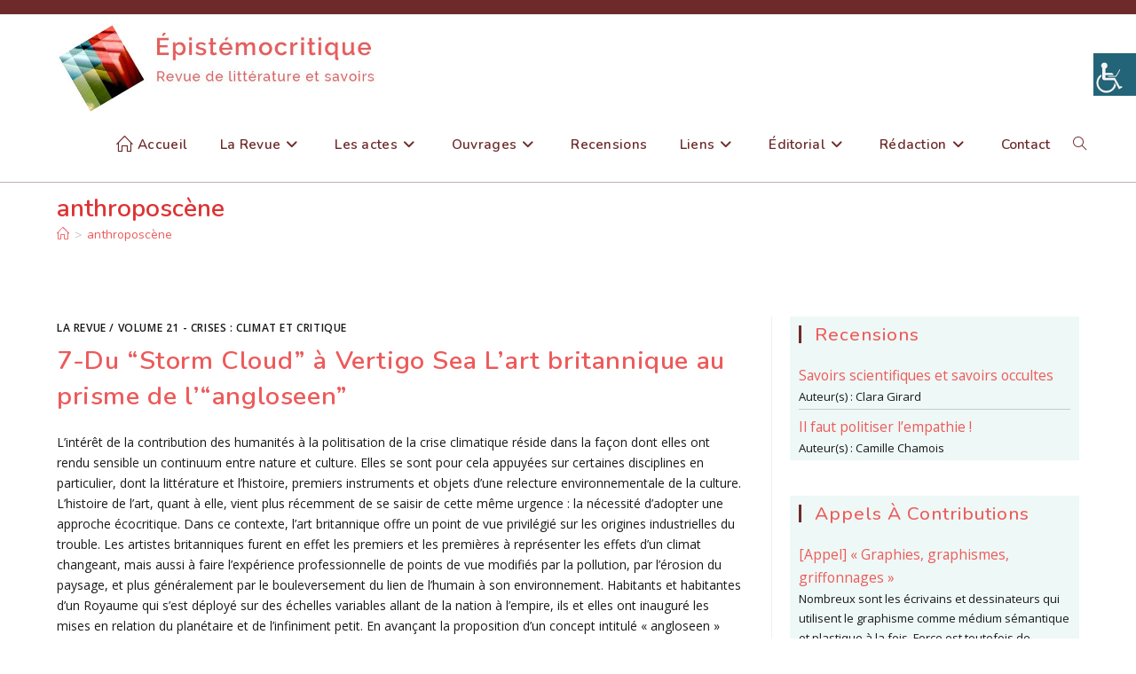

--- FILE ---
content_type: text/html; charset=UTF-8
request_url: https://epistemocritique.org/tag/anthroposcene/
body_size: 30447
content:
<!DOCTYPE html>
<html class="html" lang="fr-FR">
<head>
	<meta charset="UTF-8">
	<link rel="profile" href="https://gmpg.org/xfn/11">

	
<!-- Author Meta Tags by Molongui Authorship, visit: https://wordpress.org/plugins/molongui-authorship/ -->
<!-- /Molongui Authorship -->

<title>anthroposcène &#8211; Épistémocritique</title>
<meta name='robots' content='max-image-preview:large' />
<meta name="viewport" content="width=device-width, initial-scale=1"><link rel='dns-prefetch' href='//fonts.googleapis.com' />
<link rel="alternate" type="application/rss+xml" title="Épistémocritique &raquo; Flux" href="https://epistemocritique.org/feed/" />
<link rel="alternate" type="application/rss+xml" title="Épistémocritique &raquo; Flux des commentaires" href="https://epistemocritique.org/comments/feed/" />
<link rel="alternate" type="application/rss+xml" title="Épistémocritique &raquo; Flux de l’étiquette anthroposcène" href="https://epistemocritique.org/tag/anthroposcene/feed/" />
		<!-- This site uses the Google Analytics by MonsterInsights plugin v9.10.1 - Using Analytics tracking - https://www.monsterinsights.com/ -->
							<script src="//www.googletagmanager.com/gtag/js?id=G-J3W573CKYD"  data-cfasync="false" data-wpfc-render="false" async></script>
			<script data-cfasync="false" data-wpfc-render="false">
				var mi_version = '9.10.1';
				var mi_track_user = true;
				var mi_no_track_reason = '';
								var MonsterInsightsDefaultLocations = {"page_location":"https:\/\/epistemocritique.org\/tag\/anthroposcene\/"};
								if ( typeof MonsterInsightsPrivacyGuardFilter === 'function' ) {
					var MonsterInsightsLocations = (typeof MonsterInsightsExcludeQuery === 'object') ? MonsterInsightsPrivacyGuardFilter( MonsterInsightsExcludeQuery ) : MonsterInsightsPrivacyGuardFilter( MonsterInsightsDefaultLocations );
				} else {
					var MonsterInsightsLocations = (typeof MonsterInsightsExcludeQuery === 'object') ? MonsterInsightsExcludeQuery : MonsterInsightsDefaultLocations;
				}

								var disableStrs = [
										'ga-disable-G-J3W573CKYD',
									];

				/* Function to detect opted out users */
				function __gtagTrackerIsOptedOut() {
					for (var index = 0; index < disableStrs.length; index++) {
						if (document.cookie.indexOf(disableStrs[index] + '=true') > -1) {
							return true;
						}
					}

					return false;
				}

				/* Disable tracking if the opt-out cookie exists. */
				if (__gtagTrackerIsOptedOut()) {
					for (var index = 0; index < disableStrs.length; index++) {
						window[disableStrs[index]] = true;
					}
				}

				/* Opt-out function */
				function __gtagTrackerOptout() {
					for (var index = 0; index < disableStrs.length; index++) {
						document.cookie = disableStrs[index] + '=true; expires=Thu, 31 Dec 2099 23:59:59 UTC; path=/';
						window[disableStrs[index]] = true;
					}
				}

				if ('undefined' === typeof gaOptout) {
					function gaOptout() {
						__gtagTrackerOptout();
					}
				}
								window.dataLayer = window.dataLayer || [];

				window.MonsterInsightsDualTracker = {
					helpers: {},
					trackers: {},
				};
				if (mi_track_user) {
					function __gtagDataLayer() {
						dataLayer.push(arguments);
					}

					function __gtagTracker(type, name, parameters) {
						if (!parameters) {
							parameters = {};
						}

						if (parameters.send_to) {
							__gtagDataLayer.apply(null, arguments);
							return;
						}

						if (type === 'event') {
														parameters.send_to = monsterinsights_frontend.v4_id;
							var hookName = name;
							if (typeof parameters['event_category'] !== 'undefined') {
								hookName = parameters['event_category'] + ':' + name;
							}

							if (typeof MonsterInsightsDualTracker.trackers[hookName] !== 'undefined') {
								MonsterInsightsDualTracker.trackers[hookName](parameters);
							} else {
								__gtagDataLayer('event', name, parameters);
							}
							
						} else {
							__gtagDataLayer.apply(null, arguments);
						}
					}

					__gtagTracker('js', new Date());
					__gtagTracker('set', {
						'developer_id.dZGIzZG': true,
											});
					if ( MonsterInsightsLocations.page_location ) {
						__gtagTracker('set', MonsterInsightsLocations);
					}
										__gtagTracker('config', 'G-J3W573CKYD', {"forceSSL":"true","link_attribution":"true"} );
										window.gtag = __gtagTracker;										(function () {
						/* https://developers.google.com/analytics/devguides/collection/analyticsjs/ */
						/* ga and __gaTracker compatibility shim. */
						var noopfn = function () {
							return null;
						};
						var newtracker = function () {
							return new Tracker();
						};
						var Tracker = function () {
							return null;
						};
						var p = Tracker.prototype;
						p.get = noopfn;
						p.set = noopfn;
						p.send = function () {
							var args = Array.prototype.slice.call(arguments);
							args.unshift('send');
							__gaTracker.apply(null, args);
						};
						var __gaTracker = function () {
							var len = arguments.length;
							if (len === 0) {
								return;
							}
							var f = arguments[len - 1];
							if (typeof f !== 'object' || f === null || typeof f.hitCallback !== 'function') {
								if ('send' === arguments[0]) {
									var hitConverted, hitObject = false, action;
									if ('event' === arguments[1]) {
										if ('undefined' !== typeof arguments[3]) {
											hitObject = {
												'eventAction': arguments[3],
												'eventCategory': arguments[2],
												'eventLabel': arguments[4],
												'value': arguments[5] ? arguments[5] : 1,
											}
										}
									}
									if ('pageview' === arguments[1]) {
										if ('undefined' !== typeof arguments[2]) {
											hitObject = {
												'eventAction': 'page_view',
												'page_path': arguments[2],
											}
										}
									}
									if (typeof arguments[2] === 'object') {
										hitObject = arguments[2];
									}
									if (typeof arguments[5] === 'object') {
										Object.assign(hitObject, arguments[5]);
									}
									if ('undefined' !== typeof arguments[1].hitType) {
										hitObject = arguments[1];
										if ('pageview' === hitObject.hitType) {
											hitObject.eventAction = 'page_view';
										}
									}
									if (hitObject) {
										action = 'timing' === arguments[1].hitType ? 'timing_complete' : hitObject.eventAction;
										hitConverted = mapArgs(hitObject);
										__gtagTracker('event', action, hitConverted);
									}
								}
								return;
							}

							function mapArgs(args) {
								var arg, hit = {};
								var gaMap = {
									'eventCategory': 'event_category',
									'eventAction': 'event_action',
									'eventLabel': 'event_label',
									'eventValue': 'event_value',
									'nonInteraction': 'non_interaction',
									'timingCategory': 'event_category',
									'timingVar': 'name',
									'timingValue': 'value',
									'timingLabel': 'event_label',
									'page': 'page_path',
									'location': 'page_location',
									'title': 'page_title',
									'referrer' : 'page_referrer',
								};
								for (arg in args) {
																		if (!(!args.hasOwnProperty(arg) || !gaMap.hasOwnProperty(arg))) {
										hit[gaMap[arg]] = args[arg];
									} else {
										hit[arg] = args[arg];
									}
								}
								return hit;
							}

							try {
								f.hitCallback();
							} catch (ex) {
							}
						};
						__gaTracker.create = newtracker;
						__gaTracker.getByName = newtracker;
						__gaTracker.getAll = function () {
							return [];
						};
						__gaTracker.remove = noopfn;
						__gaTracker.loaded = true;
						window['__gaTracker'] = __gaTracker;
					})();
									} else {
										console.log("");
					(function () {
						function __gtagTracker() {
							return null;
						}

						window['__gtagTracker'] = __gtagTracker;
						window['gtag'] = __gtagTracker;
					})();
									}
			</script>
							<!-- / Google Analytics by MonsterInsights -->
		<style id='wp-img-auto-sizes-contain-inline-css'>
img:is([sizes=auto i],[sizes^="auto," i]){contain-intrinsic-size:3000px 1500px}
/*# sourceURL=wp-img-auto-sizes-contain-inline-css */
</style>
<style id='wp-emoji-styles-inline-css'>

	img.wp-smiley, img.emoji {
		display: inline !important;
		border: none !important;
		box-shadow: none !important;
		height: 1em !important;
		width: 1em !important;
		margin: 0 0.07em !important;
		vertical-align: -0.1em !important;
		background: none !important;
		padding: 0 !important;
	}
/*# sourceURL=wp-emoji-styles-inline-css */
</style>
<link rel='stylesheet' id='wp-block-library-css' href='https://epistemocritique.org/wp-includes/css/dist/block-library/style.min.css?ver=6.9' media='all' />
<style id='wp-block-library-theme-inline-css'>
.wp-block-audio :where(figcaption){color:#555;font-size:13px;text-align:center}.is-dark-theme .wp-block-audio :where(figcaption){color:#ffffffa6}.wp-block-audio{margin:0 0 1em}.wp-block-code{border:1px solid #ccc;border-radius:4px;font-family:Menlo,Consolas,monaco,monospace;padding:.8em 1em}.wp-block-embed :where(figcaption){color:#555;font-size:13px;text-align:center}.is-dark-theme .wp-block-embed :where(figcaption){color:#ffffffa6}.wp-block-embed{margin:0 0 1em}.blocks-gallery-caption{color:#555;font-size:13px;text-align:center}.is-dark-theme .blocks-gallery-caption{color:#ffffffa6}:root :where(.wp-block-image figcaption){color:#555;font-size:13px;text-align:center}.is-dark-theme :root :where(.wp-block-image figcaption){color:#ffffffa6}.wp-block-image{margin:0 0 1em}.wp-block-pullquote{border-bottom:4px solid;border-top:4px solid;color:currentColor;margin-bottom:1.75em}.wp-block-pullquote :where(cite),.wp-block-pullquote :where(footer),.wp-block-pullquote__citation{color:currentColor;font-size:.8125em;font-style:normal;text-transform:uppercase}.wp-block-quote{border-left:.25em solid;margin:0 0 1.75em;padding-left:1em}.wp-block-quote cite,.wp-block-quote footer{color:currentColor;font-size:.8125em;font-style:normal;position:relative}.wp-block-quote:where(.has-text-align-right){border-left:none;border-right:.25em solid;padding-left:0;padding-right:1em}.wp-block-quote:where(.has-text-align-center){border:none;padding-left:0}.wp-block-quote.is-large,.wp-block-quote.is-style-large,.wp-block-quote:where(.is-style-plain){border:none}.wp-block-search .wp-block-search__label{font-weight:700}.wp-block-search__button{border:1px solid #ccc;padding:.375em .625em}:where(.wp-block-group.has-background){padding:1.25em 2.375em}.wp-block-separator.has-css-opacity{opacity:.4}.wp-block-separator{border:none;border-bottom:2px solid;margin-left:auto;margin-right:auto}.wp-block-separator.has-alpha-channel-opacity{opacity:1}.wp-block-separator:not(.is-style-wide):not(.is-style-dots){width:100px}.wp-block-separator.has-background:not(.is-style-dots){border-bottom:none;height:1px}.wp-block-separator.has-background:not(.is-style-wide):not(.is-style-dots){height:2px}.wp-block-table{margin:0 0 1em}.wp-block-table td,.wp-block-table th{word-break:normal}.wp-block-table :where(figcaption){color:#555;font-size:13px;text-align:center}.is-dark-theme .wp-block-table :where(figcaption){color:#ffffffa6}.wp-block-video :where(figcaption){color:#555;font-size:13px;text-align:center}.is-dark-theme .wp-block-video :where(figcaption){color:#ffffffa6}.wp-block-video{margin:0 0 1em}:root :where(.wp-block-template-part.has-background){margin-bottom:0;margin-top:0;padding:1.25em 2.375em}
/*# sourceURL=/wp-includes/css/dist/block-library/theme.min.css */
</style>
<style id='classic-theme-styles-inline-css'>
/*! This file is auto-generated */
.wp-block-button__link{color:#fff;background-color:#32373c;border-radius:9999px;box-shadow:none;text-decoration:none;padding:calc(.667em + 2px) calc(1.333em + 2px);font-size:1.125em}.wp-block-file__button{background:#32373c;color:#fff;text-decoration:none}
/*# sourceURL=/wp-includes/css/classic-themes.min.css */
</style>
<style id='co-authors-plus-coauthors-style-inline-css'>
.wp-block-co-authors-plus-coauthors.is-layout-flow [class*=wp-block-co-authors-plus]{display:inline}

/*# sourceURL=https://epistemocritique.org/wp-content/plugins/co-authors-plus/build/blocks/block-coauthors/style-index.css */
</style>
<style id='co-authors-plus-avatar-style-inline-css'>
.wp-block-co-authors-plus-avatar :where(img){height:auto;max-width:100%;vertical-align:bottom}.wp-block-co-authors-plus-coauthors.is-layout-flow .wp-block-co-authors-plus-avatar :where(img){vertical-align:middle}.wp-block-co-authors-plus-avatar:is(.alignleft,.alignright){display:table}.wp-block-co-authors-plus-avatar.aligncenter{display:table;margin-inline:auto}

/*# sourceURL=https://epistemocritique.org/wp-content/plugins/co-authors-plus/build/blocks/block-coauthor-avatar/style-index.css */
</style>
<style id='co-authors-plus-image-style-inline-css'>
.wp-block-co-authors-plus-image{margin-bottom:0}.wp-block-co-authors-plus-image :where(img){height:auto;max-width:100%;vertical-align:bottom}.wp-block-co-authors-plus-coauthors.is-layout-flow .wp-block-co-authors-plus-image :where(img){vertical-align:middle}.wp-block-co-authors-plus-image:is(.alignfull,.alignwide) :where(img){width:100%}.wp-block-co-authors-plus-image:is(.alignleft,.alignright){display:table}.wp-block-co-authors-plus-image.aligncenter{display:table;margin-inline:auto}

/*# sourceURL=https://epistemocritique.org/wp-content/plugins/co-authors-plus/build/blocks/block-coauthor-image/style-index.css */
</style>
<style id='global-styles-inline-css'>
:root{--wp--preset--aspect-ratio--square: 1;--wp--preset--aspect-ratio--4-3: 4/3;--wp--preset--aspect-ratio--3-4: 3/4;--wp--preset--aspect-ratio--3-2: 3/2;--wp--preset--aspect-ratio--2-3: 2/3;--wp--preset--aspect-ratio--16-9: 16/9;--wp--preset--aspect-ratio--9-16: 9/16;--wp--preset--color--black: #000000;--wp--preset--color--cyan-bluish-gray: #abb8c3;--wp--preset--color--white: #ffffff;--wp--preset--color--pale-pink: #f78da7;--wp--preset--color--vivid-red: #cf2e2e;--wp--preset--color--luminous-vivid-orange: #ff6900;--wp--preset--color--luminous-vivid-amber: #fcb900;--wp--preset--color--light-green-cyan: #7bdcb5;--wp--preset--color--vivid-green-cyan: #00d084;--wp--preset--color--pale-cyan-blue: #8ed1fc;--wp--preset--color--vivid-cyan-blue: #0693e3;--wp--preset--color--vivid-purple: #9b51e0;--wp--preset--gradient--vivid-cyan-blue-to-vivid-purple: linear-gradient(135deg,rgb(6,147,227) 0%,rgb(155,81,224) 100%);--wp--preset--gradient--light-green-cyan-to-vivid-green-cyan: linear-gradient(135deg,rgb(122,220,180) 0%,rgb(0,208,130) 100%);--wp--preset--gradient--luminous-vivid-amber-to-luminous-vivid-orange: linear-gradient(135deg,rgb(252,185,0) 0%,rgb(255,105,0) 100%);--wp--preset--gradient--luminous-vivid-orange-to-vivid-red: linear-gradient(135deg,rgb(255,105,0) 0%,rgb(207,46,46) 100%);--wp--preset--gradient--very-light-gray-to-cyan-bluish-gray: linear-gradient(135deg,rgb(238,238,238) 0%,rgb(169,184,195) 100%);--wp--preset--gradient--cool-to-warm-spectrum: linear-gradient(135deg,rgb(74,234,220) 0%,rgb(151,120,209) 20%,rgb(207,42,186) 40%,rgb(238,44,130) 60%,rgb(251,105,98) 80%,rgb(254,248,76) 100%);--wp--preset--gradient--blush-light-purple: linear-gradient(135deg,rgb(255,206,236) 0%,rgb(152,150,240) 100%);--wp--preset--gradient--blush-bordeaux: linear-gradient(135deg,rgb(254,205,165) 0%,rgb(254,45,45) 50%,rgb(107,0,62) 100%);--wp--preset--gradient--luminous-dusk: linear-gradient(135deg,rgb(255,203,112) 0%,rgb(199,81,192) 50%,rgb(65,88,208) 100%);--wp--preset--gradient--pale-ocean: linear-gradient(135deg,rgb(255,245,203) 0%,rgb(182,227,212) 50%,rgb(51,167,181) 100%);--wp--preset--gradient--electric-grass: linear-gradient(135deg,rgb(202,248,128) 0%,rgb(113,206,126) 100%);--wp--preset--gradient--midnight: linear-gradient(135deg,rgb(2,3,129) 0%,rgb(40,116,252) 100%);--wp--preset--font-size--small: 13px;--wp--preset--font-size--medium: 20px;--wp--preset--font-size--large: 36px;--wp--preset--font-size--x-large: 42px;--wp--preset--spacing--20: 0.44rem;--wp--preset--spacing--30: 0.67rem;--wp--preset--spacing--40: 1rem;--wp--preset--spacing--50: 1.5rem;--wp--preset--spacing--60: 2.25rem;--wp--preset--spacing--70: 3.38rem;--wp--preset--spacing--80: 5.06rem;--wp--preset--shadow--natural: 6px 6px 9px rgba(0, 0, 0, 0.2);--wp--preset--shadow--deep: 12px 12px 50px rgba(0, 0, 0, 0.4);--wp--preset--shadow--sharp: 6px 6px 0px rgba(0, 0, 0, 0.2);--wp--preset--shadow--outlined: 6px 6px 0px -3px rgb(255, 255, 255), 6px 6px rgb(0, 0, 0);--wp--preset--shadow--crisp: 6px 6px 0px rgb(0, 0, 0);}:where(.is-layout-flex){gap: 0.5em;}:where(.is-layout-grid){gap: 0.5em;}body .is-layout-flex{display: flex;}.is-layout-flex{flex-wrap: wrap;align-items: center;}.is-layout-flex > :is(*, div){margin: 0;}body .is-layout-grid{display: grid;}.is-layout-grid > :is(*, div){margin: 0;}:where(.wp-block-columns.is-layout-flex){gap: 2em;}:where(.wp-block-columns.is-layout-grid){gap: 2em;}:where(.wp-block-post-template.is-layout-flex){gap: 1.25em;}:where(.wp-block-post-template.is-layout-grid){gap: 1.25em;}.has-black-color{color: var(--wp--preset--color--black) !important;}.has-cyan-bluish-gray-color{color: var(--wp--preset--color--cyan-bluish-gray) !important;}.has-white-color{color: var(--wp--preset--color--white) !important;}.has-pale-pink-color{color: var(--wp--preset--color--pale-pink) !important;}.has-vivid-red-color{color: var(--wp--preset--color--vivid-red) !important;}.has-luminous-vivid-orange-color{color: var(--wp--preset--color--luminous-vivid-orange) !important;}.has-luminous-vivid-amber-color{color: var(--wp--preset--color--luminous-vivid-amber) !important;}.has-light-green-cyan-color{color: var(--wp--preset--color--light-green-cyan) !important;}.has-vivid-green-cyan-color{color: var(--wp--preset--color--vivid-green-cyan) !important;}.has-pale-cyan-blue-color{color: var(--wp--preset--color--pale-cyan-blue) !important;}.has-vivid-cyan-blue-color{color: var(--wp--preset--color--vivid-cyan-blue) !important;}.has-vivid-purple-color{color: var(--wp--preset--color--vivid-purple) !important;}.has-black-background-color{background-color: var(--wp--preset--color--black) !important;}.has-cyan-bluish-gray-background-color{background-color: var(--wp--preset--color--cyan-bluish-gray) !important;}.has-white-background-color{background-color: var(--wp--preset--color--white) !important;}.has-pale-pink-background-color{background-color: var(--wp--preset--color--pale-pink) !important;}.has-vivid-red-background-color{background-color: var(--wp--preset--color--vivid-red) !important;}.has-luminous-vivid-orange-background-color{background-color: var(--wp--preset--color--luminous-vivid-orange) !important;}.has-luminous-vivid-amber-background-color{background-color: var(--wp--preset--color--luminous-vivid-amber) !important;}.has-light-green-cyan-background-color{background-color: var(--wp--preset--color--light-green-cyan) !important;}.has-vivid-green-cyan-background-color{background-color: var(--wp--preset--color--vivid-green-cyan) !important;}.has-pale-cyan-blue-background-color{background-color: var(--wp--preset--color--pale-cyan-blue) !important;}.has-vivid-cyan-blue-background-color{background-color: var(--wp--preset--color--vivid-cyan-blue) !important;}.has-vivid-purple-background-color{background-color: var(--wp--preset--color--vivid-purple) !important;}.has-black-border-color{border-color: var(--wp--preset--color--black) !important;}.has-cyan-bluish-gray-border-color{border-color: var(--wp--preset--color--cyan-bluish-gray) !important;}.has-white-border-color{border-color: var(--wp--preset--color--white) !important;}.has-pale-pink-border-color{border-color: var(--wp--preset--color--pale-pink) !important;}.has-vivid-red-border-color{border-color: var(--wp--preset--color--vivid-red) !important;}.has-luminous-vivid-orange-border-color{border-color: var(--wp--preset--color--luminous-vivid-orange) !important;}.has-luminous-vivid-amber-border-color{border-color: var(--wp--preset--color--luminous-vivid-amber) !important;}.has-light-green-cyan-border-color{border-color: var(--wp--preset--color--light-green-cyan) !important;}.has-vivid-green-cyan-border-color{border-color: var(--wp--preset--color--vivid-green-cyan) !important;}.has-pale-cyan-blue-border-color{border-color: var(--wp--preset--color--pale-cyan-blue) !important;}.has-vivid-cyan-blue-border-color{border-color: var(--wp--preset--color--vivid-cyan-blue) !important;}.has-vivid-purple-border-color{border-color: var(--wp--preset--color--vivid-purple) !important;}.has-vivid-cyan-blue-to-vivid-purple-gradient-background{background: var(--wp--preset--gradient--vivid-cyan-blue-to-vivid-purple) !important;}.has-light-green-cyan-to-vivid-green-cyan-gradient-background{background: var(--wp--preset--gradient--light-green-cyan-to-vivid-green-cyan) !important;}.has-luminous-vivid-amber-to-luminous-vivid-orange-gradient-background{background: var(--wp--preset--gradient--luminous-vivid-amber-to-luminous-vivid-orange) !important;}.has-luminous-vivid-orange-to-vivid-red-gradient-background{background: var(--wp--preset--gradient--luminous-vivid-orange-to-vivid-red) !important;}.has-very-light-gray-to-cyan-bluish-gray-gradient-background{background: var(--wp--preset--gradient--very-light-gray-to-cyan-bluish-gray) !important;}.has-cool-to-warm-spectrum-gradient-background{background: var(--wp--preset--gradient--cool-to-warm-spectrum) !important;}.has-blush-light-purple-gradient-background{background: var(--wp--preset--gradient--blush-light-purple) !important;}.has-blush-bordeaux-gradient-background{background: var(--wp--preset--gradient--blush-bordeaux) !important;}.has-luminous-dusk-gradient-background{background: var(--wp--preset--gradient--luminous-dusk) !important;}.has-pale-ocean-gradient-background{background: var(--wp--preset--gradient--pale-ocean) !important;}.has-electric-grass-gradient-background{background: var(--wp--preset--gradient--electric-grass) !important;}.has-midnight-gradient-background{background: var(--wp--preset--gradient--midnight) !important;}.has-small-font-size{font-size: var(--wp--preset--font-size--small) !important;}.has-medium-font-size{font-size: var(--wp--preset--font-size--medium) !important;}.has-large-font-size{font-size: var(--wp--preset--font-size--large) !important;}.has-x-large-font-size{font-size: var(--wp--preset--font-size--x-large) !important;}
:where(.wp-block-post-template.is-layout-flex){gap: 1.25em;}:where(.wp-block-post-template.is-layout-grid){gap: 1.25em;}
:where(.wp-block-term-template.is-layout-flex){gap: 1.25em;}:where(.wp-block-term-template.is-layout-grid){gap: 1.25em;}
:where(.wp-block-columns.is-layout-flex){gap: 2em;}:where(.wp-block-columns.is-layout-grid){gap: 2em;}
:root :where(.wp-block-pullquote){font-size: 1.5em;line-height: 1.6;}
/*# sourceURL=global-styles-inline-css */
</style>
<link rel='stylesheet' id='category-posts-css' href='https://epistemocritique.org/wp-content/plugins/category-posts/cat-posts.css?ver=6.9' media='all' />
<link rel='stylesheet' id='contact-form-7-css' href='https://epistemocritique.org/wp-content/plugins/contact-form-7/includes/css/styles.css?ver=6.1.4' media='all' />
<link rel='stylesheet' id='wpah-front-styles-css' href='https://epistemocritique.org/wp-content/plugins/wp-accessibility-helper/assets/css/wp-accessibility-helper.min.css?ver=0.5.9.4' media='all' />
<link rel='stylesheet' id='oceanwp-style-css' href='https://epistemocritique.org/wp-content/themes/oceanwp/assets/css/style.min.css?ver=1.0' media='all' />
<style id='oceanwp-style-inline-css'>
body div.wpforms-container-full .wpforms-form input[type=submit]:hover,
			body div.wpforms-container-full .wpforms-form input[type=submit]:active,
			body div.wpforms-container-full .wpforms-form button[type=submit]:hover,
			body div.wpforms-container-full .wpforms-form button[type=submit]:active,
			body div.wpforms-container-full .wpforms-form .wpforms-page-button:hover,
			body div.wpforms-container-full .wpforms-form .wpforms-page-button:active,
			body .wp-core-ui div.wpforms-container-full .wpforms-form input[type=submit]:hover,
			body .wp-core-ui div.wpforms-container-full .wpforms-form input[type=submit]:active,
			body .wp-core-ui div.wpforms-container-full .wpforms-form button[type=submit]:hover,
			body .wp-core-ui div.wpforms-container-full .wpforms-form button[type=submit]:active,
			body .wp-core-ui div.wpforms-container-full .wpforms-form .wpforms-page-button:hover,
			body .wp-core-ui div.wpforms-container-full .wpforms-form .wpforms-page-button:active {
					background: linear-gradient(0deg, rgba(0, 0, 0, 0.2), rgba(0, 0, 0, 0.2)), var(--wpforms-button-background-color-alt, var(--wpforms-button-background-color)) !important;
			}
/*# sourceURL=oceanwp-style-inline-css */
</style>
<link rel='stylesheet' id='child-style-css' href='https://epistemocritique.org/wp-content/themes/oceanwp-child/style.css?ver=6.9' media='all' />
<link rel='stylesheet' id='font-awesome-css' href='https://epistemocritique.org/wp-content/themes/oceanwp/assets/fonts/fontawesome/css/all.min.css?ver=6.7.2' media='all' />
<link rel='stylesheet' id='simple-line-icons-css' href='https://epistemocritique.org/wp-content/themes/oceanwp/assets/css/third/simple-line-icons.min.css?ver=2.4.0' media='all' />
<link rel='stylesheet' id='oceanwp-google-font-open-sans-css' href='//fonts.googleapis.com/css?family=Open+Sans%3A100%2C200%2C300%2C400%2C500%2C600%2C700%2C800%2C900%2C100i%2C200i%2C300i%2C400i%2C500i%2C600i%2C700i%2C800i%2C900i&#038;subset=latin&#038;display=swap&#038;ver=6.9' media='all' />
<link rel='stylesheet' id='oceanwp-google-font-nunito-css' href='//fonts.googleapis.com/css?family=Nunito%3A100%2C200%2C300%2C400%2C500%2C600%2C700%2C800%2C900%2C100i%2C200i%2C300i%2C400i%2C500i%2C600i%2C700i%2C800i%2C900i&#038;subset=latin&#038;display=swap&#038;ver=6.9' media='all' />
<link rel='stylesheet' id='recent-posts-widget-with-thumbnails-public-style-css' href='https://epistemocritique.org/wp-content/plugins/recent-posts-widget-with-thumbnails/public.css?ver=7.1.1' media='all' />
<link rel='stylesheet' id='oe-widgets-style-css' href='https://epistemocritique.org/wp-content/plugins/ocean-extra/assets/css/widgets.css?ver=6.9' media='all' />
<script src="https://epistemocritique.org/wp-content/plugins/google-analytics-for-wordpress/assets/js/frontend-gtag.min.js?ver=9.10.1" id="monsterinsights-frontend-script-js" async data-wp-strategy="async"></script>
<script data-cfasync="false" data-wpfc-render="false" id='monsterinsights-frontend-script-js-extra'>var monsterinsights_frontend = {"js_events_tracking":"true","download_extensions":"doc,pdf,ppt,zip,xls,docx,pptx,xlsx","inbound_paths":"[{\"path\":\"\\\/go\\\/\",\"label\":\"affiliate\"},{\"path\":\"\\\/recommend\\\/\",\"label\":\"affiliate\"}]","home_url":"https:\/\/epistemocritique.org","hash_tracking":"false","v4_id":"G-J3W573CKYD"};</script>
<script src="https://epistemocritique.org/wp-includes/js/jquery/jquery.min.js?ver=3.7.1" id="jquery-core-js"></script>
<script src="https://epistemocritique.org/wp-includes/js/jquery/jquery-migrate.min.js?ver=3.4.1" id="jquery-migrate-js"></script>
<link rel="https://api.w.org/" href="https://epistemocritique.org/wp-json/" /><link rel="alternate" title="JSON" type="application/json" href="https://epistemocritique.org/wp-json/wp/v2/tags/565" /><link rel="EditURI" type="application/rsd+xml" title="RSD" href="https://epistemocritique.org/xmlrpc.php?rsd" />
<meta name="generator" content="WordPress 6.9" />
<style>/* CSS added by WP Meta and Date Remover*/.wp-block-post-author__name{display:none !important;}
.wp-block-post-date{display:none !important;}
 .entry-meta {display:none !important;}
	.home .entry-meta { display: none; }
	.entry-footer {display:none !important;}
	.home .entry-footer { display: none; }</style>            <style>
                .molongui-disabled-link
                {
                    border-bottom: none !important;
                    text-decoration: none !important;
                    color: inherit !important;
                    cursor: inherit !important;
                }
                .molongui-disabled-link:hover,
                .molongui-disabled-link:hover span
                {
                    border-bottom: none !important;
                    text-decoration: none !important;
                    color: inherit !important;
                    cursor: inherit !important;
                }
            </style>
            <meta name="generator" content="Elementor 3.33.4; features: additional_custom_breakpoints; settings: css_print_method-external, google_font-enabled, font_display-auto">
			<style>
				.e-con.e-parent:nth-of-type(n+4):not(.e-lazyloaded):not(.e-no-lazyload),
				.e-con.e-parent:nth-of-type(n+4):not(.e-lazyloaded):not(.e-no-lazyload) * {
					background-image: none !important;
				}
				@media screen and (max-height: 1024px) {
					.e-con.e-parent:nth-of-type(n+3):not(.e-lazyloaded):not(.e-no-lazyload),
					.e-con.e-parent:nth-of-type(n+3):not(.e-lazyloaded):not(.e-no-lazyload) * {
						background-image: none !important;
					}
				}
				@media screen and (max-height: 640px) {
					.e-con.e-parent:nth-of-type(n+2):not(.e-lazyloaded):not(.e-no-lazyload),
					.e-con.e-parent:nth-of-type(n+2):not(.e-lazyloaded):not(.e-no-lazyload) * {
						background-image: none !important;
					}
				}
			</style>
			<link rel="icon" href="https://epistemocritique.org/wp-content/uploads/2012/03/cropped-arton268-32x32.jpg" sizes="32x32" />
<link rel="icon" href="https://epistemocritique.org/wp-content/uploads/2012/03/cropped-arton268-192x192.jpg" sizes="192x192" />
<link rel="apple-touch-icon" href="https://epistemocritique.org/wp-content/uploads/2012/03/cropped-arton268-180x180.jpg" />
<meta name="msapplication-TileImage" content="https://epistemocritique.org/wp-content/uploads/2012/03/cropped-arton268-270x270.jpg" />
<!-- OceanWP CSS -->
<style type="text/css">
/* Colors */a:hover,a.light:hover,.theme-heading .text::before,.theme-heading .text::after,#top-bar-content >a:hover,#top-bar-social li.oceanwp-email a:hover,#site-navigation-wrap .dropdown-menu >li >a:hover,#site-header.medium-header #medium-searchform button:hover,.oceanwp-mobile-menu-icon a:hover,.blog-entry.post .blog-entry-header .entry-title a:hover,.blog-entry.post .blog-entry-readmore a:hover,.blog-entry.thumbnail-entry .blog-entry-category a,ul.meta li a:hover,.dropcap,.single nav.post-navigation .nav-links .title,body .related-post-title a:hover,body #wp-calendar caption,body .contact-info-widget.default i,body .contact-info-widget.big-icons i,body .custom-links-widget .oceanwp-custom-links li a:hover,body .custom-links-widget .oceanwp-custom-links li a:hover:before,body .posts-thumbnails-widget li a:hover,body .social-widget li.oceanwp-email a:hover,.comment-author .comment-meta .comment-reply-link,#respond #cancel-comment-reply-link:hover,#footer-widgets .footer-box a:hover,#footer-bottom a:hover,#footer-bottom #footer-bottom-menu a:hover,.sidr a:hover,.sidr-class-dropdown-toggle:hover,.sidr-class-menu-item-has-children.active >a,.sidr-class-menu-item-has-children.active >a >.sidr-class-dropdown-toggle,input[type=checkbox]:checked:before{color:rgba(0,0,0,0.9)}.single nav.post-navigation .nav-links .title .owp-icon use,.blog-entry.post .blog-entry-readmore a:hover .owp-icon use,body .contact-info-widget.default .owp-icon use,body .contact-info-widget.big-icons .owp-icon use{stroke:rgba(0,0,0,0.9)}input[type="button"],input[type="reset"],input[type="submit"],button[type="submit"],.button,#site-navigation-wrap .dropdown-menu >li.btn >a >span,.thumbnail:hover i,.thumbnail:hover .link-post-svg-icon,.post-quote-content,.omw-modal .omw-close-modal,body .contact-info-widget.big-icons li:hover i,body .contact-info-widget.big-icons li:hover .owp-icon,body div.wpforms-container-full .wpforms-form input[type=submit],body div.wpforms-container-full .wpforms-form button[type=submit],body div.wpforms-container-full .wpforms-form .wpforms-page-button,.woocommerce-cart .wp-element-button,.woocommerce-checkout .wp-element-button,.wp-block-button__link{background-color:rgba(0,0,0,0.9)}.widget-title{border-color:rgba(0,0,0,0.9)}blockquote{border-color:rgba(0,0,0,0.9)}.wp-block-quote{border-color:rgba(0,0,0,0.9)}#searchform-dropdown{border-color:rgba(0,0,0,0.9)}.dropdown-menu .sub-menu{border-color:rgba(0,0,0,0.9)}.blog-entry.large-entry .blog-entry-readmore a:hover{border-color:rgba(0,0,0,0.9)}.oceanwp-newsletter-form-wrap input[type="email"]:focus{border-color:rgba(0,0,0,0.9)}.social-widget li.oceanwp-email a:hover{border-color:rgba(0,0,0,0.9)}#respond #cancel-comment-reply-link:hover{border-color:rgba(0,0,0,0.9)}body .contact-info-widget.big-icons li:hover i{border-color:rgba(0,0,0,0.9)}body .contact-info-widget.big-icons li:hover .owp-icon{border-color:rgba(0,0,0,0.9)}#footer-widgets .oceanwp-newsletter-form-wrap input[type="email"]:focus{border-color:rgba(0,0,0,0.9)}input[type="button"]:hover,input[type="reset"]:hover,input[type="submit"]:hover,button[type="submit"]:hover,input[type="button"]:focus,input[type="reset"]:focus,input[type="submit"]:focus,button[type="submit"]:focus,.button:hover,.button:focus,#site-navigation-wrap .dropdown-menu >li.btn >a:hover >span,.post-quote-author,.omw-modal .omw-close-modal:hover,body div.wpforms-container-full .wpforms-form input[type=submit]:hover,body div.wpforms-container-full .wpforms-form button[type=submit]:hover,body div.wpforms-container-full .wpforms-form .wpforms-page-button:hover,.woocommerce-cart .wp-element-button:hover,.woocommerce-checkout .wp-element-button:hover,.wp-block-button__link:hover{background-color:#2da18f}a{color:#ed5a5a}a .owp-icon use{stroke:#ed5a5a}a:hover{color:#2da18f}a:hover .owp-icon use{stroke:#2da18f}body .theme-button,body input[type="submit"],body button[type="submit"],body button,body .button,body div.wpforms-container-full .wpforms-form input[type=submit],body div.wpforms-container-full .wpforms-form button[type=submit],body div.wpforms-container-full .wpforms-form .wpforms-page-button,.woocommerce-cart .wp-element-button,.woocommerce-checkout .wp-element-button,.wp-block-button__link{background-color:#6e2a2a}body .theme-button:hover,body input[type="submit"]:hover,body button[type="submit"]:hover,body button:hover,body .button:hover,body div.wpforms-container-full .wpforms-form input[type=submit]:hover,body div.wpforms-container-full .wpforms-form input[type=submit]:active,body div.wpforms-container-full .wpforms-form button[type=submit]:hover,body div.wpforms-container-full .wpforms-form button[type=submit]:active,body div.wpforms-container-full .wpforms-form .wpforms-page-button:hover,body div.wpforms-container-full .wpforms-form .wpforms-page-button:active,.woocommerce-cart .wp-element-button:hover,.woocommerce-checkout .wp-element-button:hover,.wp-block-button__link:hover{background-color:#ed5a5a}body .theme-button,body input[type="submit"],body button[type="submit"],body button,body .button,body div.wpforms-container-full .wpforms-form input[type=submit],body div.wpforms-container-full .wpforms-form button[type=submit],body div.wpforms-container-full .wpforms-form .wpforms-page-button,.woocommerce-cart .wp-element-button,.woocommerce-checkout .wp-element-button,.wp-block-button__link{border-color:#ffffff}body .theme-button:hover,body input[type="submit"]:hover,body button[type="submit"]:hover,body button:hover,body .button:hover,body div.wpforms-container-full .wpforms-form input[type=submit]:hover,body div.wpforms-container-full .wpforms-form input[type=submit]:active,body div.wpforms-container-full .wpforms-form button[type=submit]:hover,body div.wpforms-container-full .wpforms-form button[type=submit]:active,body div.wpforms-container-full .wpforms-form .wpforms-page-button:hover,body div.wpforms-container-full .wpforms-form .wpforms-page-button:active,.woocommerce-cart .wp-element-button:hover,.woocommerce-checkout .wp-element-button:hover,.wp-block-button__link:hover{border-color:#ffffff}form input[type="text"],form input[type="password"],form input[type="email"],form input[type="url"],form input[type="date"],form input[type="month"],form input[type="time"],form input[type="datetime"],form input[type="datetime-local"],form input[type="week"],form input[type="number"],form input[type="search"],form input[type="tel"],form input[type="color"],form select,form textarea,.select2-container .select2-choice,.woocommerce .woocommerce-checkout .select2-container--default .select2-selection--single{border-color:#6e2a2a}body div.wpforms-container-full .wpforms-form input[type=date],body div.wpforms-container-full .wpforms-form input[type=datetime],body div.wpforms-container-full .wpforms-form input[type=datetime-local],body div.wpforms-container-full .wpforms-form input[type=email],body div.wpforms-container-full .wpforms-form input[type=month],body div.wpforms-container-full .wpforms-form input[type=number],body div.wpforms-container-full .wpforms-form input[type=password],body div.wpforms-container-full .wpforms-form input[type=range],body div.wpforms-container-full .wpforms-form input[type=search],body div.wpforms-container-full .wpforms-form input[type=tel],body div.wpforms-container-full .wpforms-form input[type=text],body div.wpforms-container-full .wpforms-form input[type=time],body div.wpforms-container-full .wpforms-form input[type=url],body div.wpforms-container-full .wpforms-form input[type=week],body div.wpforms-container-full .wpforms-form select,body div.wpforms-container-full .wpforms-form textarea{border-color:#6e2a2a}label,body div.wpforms-container-full .wpforms-form .wpforms-field-label{color:#6e2a2a}.page-header .page-header-title,.page-header.background-image-page-header .page-header-title{color:#dd3333}.page-header .page-subheading{color:#6e4b4b}body{color:rgba(0,0,0,0.9)}h2{color:#ed5a5a}h3{color:#ed5a5a}h4{color:#000000}/* OceanWP Style Settings CSS */@media only screen and (min-width:960px){.content-area,.content-left-sidebar .content-area{width:70%}}@media only screen and (min-width:960px){.widget-area,.content-left-sidebar .widget-area{width:30%}}.theme-button,input[type="submit"],button[type="submit"],button,.button,body div.wpforms-container-full .wpforms-form input[type=submit],body div.wpforms-container-full .wpforms-form button[type=submit],body div.wpforms-container-full .wpforms-form .wpforms-page-button{border-style:solid}.theme-button,input[type="submit"],button[type="submit"],button,.button,body div.wpforms-container-full .wpforms-form input[type=submit],body div.wpforms-container-full .wpforms-form button[type=submit],body div.wpforms-container-full .wpforms-form .wpforms-page-button{border-width:1px}form input[type="text"],form input[type="password"],form input[type="email"],form input[type="url"],form input[type="date"],form input[type="month"],form input[type="time"],form input[type="datetime"],form input[type="datetime-local"],form input[type="week"],form input[type="number"],form input[type="search"],form input[type="tel"],form input[type="color"],form select,form textarea,.woocommerce .woocommerce-checkout .select2-container--default .select2-selection--single{border-style:solid}body div.wpforms-container-full .wpforms-form input[type=date],body div.wpforms-container-full .wpforms-form input[type=datetime],body div.wpforms-container-full .wpforms-form input[type=datetime-local],body div.wpforms-container-full .wpforms-form input[type=email],body div.wpforms-container-full .wpforms-form input[type=month],body div.wpforms-container-full .wpforms-form input[type=number],body div.wpforms-container-full .wpforms-form input[type=password],body div.wpforms-container-full .wpforms-form input[type=range],body div.wpforms-container-full .wpforms-form input[type=search],body div.wpforms-container-full .wpforms-form input[type=tel],body div.wpforms-container-full .wpforms-form input[type=text],body div.wpforms-container-full .wpforms-form input[type=time],body div.wpforms-container-full .wpforms-form input[type=url],body div.wpforms-container-full .wpforms-form input[type=week],body div.wpforms-container-full .wpforms-form select,body div.wpforms-container-full .wpforms-form textarea{border-style:solid}form input[type="text"],form input[type="password"],form input[type="email"],form input[type="url"],form input[type="date"],form input[type="month"],form input[type="time"],form input[type="datetime"],form input[type="datetime-local"],form input[type="week"],form input[type="number"],form input[type="search"],form input[type="tel"],form input[type="color"],form select,form textarea{border-radius:3px}body div.wpforms-container-full .wpforms-form input[type=date],body div.wpforms-container-full .wpforms-form input[type=datetime],body div.wpforms-container-full .wpforms-form input[type=datetime-local],body div.wpforms-container-full .wpforms-form input[type=email],body div.wpforms-container-full .wpforms-form input[type=month],body div.wpforms-container-full .wpforms-form input[type=number],body div.wpforms-container-full .wpforms-form input[type=password],body div.wpforms-container-full .wpforms-form input[type=range],body div.wpforms-container-full .wpforms-form input[type=search],body div.wpforms-container-full .wpforms-form input[type=tel],body div.wpforms-container-full .wpforms-form input[type=text],body div.wpforms-container-full .wpforms-form input[type=time],body div.wpforms-container-full .wpforms-form input[type=url],body div.wpforms-container-full .wpforms-form input[type=week],body div.wpforms-container-full .wpforms-form select,body div.wpforms-container-full .wpforms-form textarea{border-radius:3px}#scroll-top{bottom:200px}#scroll-top{width:60px;height:60px;line-height:60px}#scroll-top{font-size:40px}#scroll-top .owp-icon{width:40px;height:40px}#scroll-top{background-color:#ed5a5a}#scroll-top:hover{background-color:#6e2a2a}.page-header,.has-transparent-header .page-header{padding:10px 0 20px 0}/* Header */#site-logo #site-logo-inner,.oceanwp-social-menu .social-menu-inner,#site-header.full_screen-header .menu-bar-inner,.after-header-content .after-header-content-inner{height:74px}#site-navigation-wrap .dropdown-menu >li >a,#site-navigation-wrap .dropdown-menu >li >span.opl-logout-link,.oceanwp-mobile-menu-icon a,.mobile-menu-close,.after-header-content-inner >a{line-height:74px}#site-header-inner{padding:10px 0 5px 0}#site-header.has-header-media .overlay-header-media{background-color:rgba(0,0,0,0.5)}#site-header{border-color:rgba(110,75,75,0.44)}#site-logo #site-logo-inner a img,#site-header.center-header #site-navigation-wrap .middle-site-logo a img{max-width:360px}.effect-one #site-navigation-wrap .dropdown-menu >li >a.menu-link >span:after,.effect-three #site-navigation-wrap .dropdown-menu >li >a.menu-link >span:after,.effect-five #site-navigation-wrap .dropdown-menu >li >a.menu-link >span:before,.effect-five #site-navigation-wrap .dropdown-menu >li >a.menu-link >span:after,.effect-nine #site-navigation-wrap .dropdown-menu >li >a.menu-link >span:before,.effect-nine #site-navigation-wrap .dropdown-menu >li >a.menu-link >span:after{background-color:#6e2a2a}.effect-four #site-navigation-wrap .dropdown-menu >li >a.menu-link >span:before,.effect-four #site-navigation-wrap .dropdown-menu >li >a.menu-link >span:after,.effect-seven #site-navigation-wrap .dropdown-menu >li >a.menu-link:hover >span:after,.effect-seven #site-navigation-wrap .dropdown-menu >li.sfHover >a.menu-link >span:after{color:#6e2a2a}.effect-seven #site-navigation-wrap .dropdown-menu >li >a.menu-link:hover >span:after,.effect-seven #site-navigation-wrap .dropdown-menu >li.sfHover >a.menu-link >span:after{text-shadow:10px 0 #6e2a2a,-10px 0 #6e2a2a}#site-navigation-wrap .dropdown-menu >li >a{padding:0 7px}#site-navigation-wrap .dropdown-menu >li >a,.oceanwp-mobile-menu-icon a,#searchform-header-replace-close{color:#6e2a2a}#site-navigation-wrap .dropdown-menu >li >a .owp-icon use,.oceanwp-mobile-menu-icon a .owp-icon use,#searchform-header-replace-close .owp-icon use{stroke:#6e2a2a}#site-navigation-wrap .dropdown-menu >li >a:hover,.oceanwp-mobile-menu-icon a:hover,#searchform-header-replace-close:hover{color:#ed5a5a}#site-navigation-wrap .dropdown-menu >li >a:hover .owp-icon use,.oceanwp-mobile-menu-icon a:hover .owp-icon use,#searchform-header-replace-close:hover .owp-icon use{stroke:#ed5a5a}.dropdown-menu .sub-menu,#searchform-dropdown,.current-shop-items-dropdown{background-color:#6e2a2a}.dropdown-menu .sub-menu,#searchform-dropdown,.current-shop-items-dropdown{border-color:#2da18f}.dropdown-menu ul li.menu-item,.navigation >ul >li >ul.megamenu.sub-menu >li,.navigation .megamenu li ul.sub-menu{border-color:#ffffff}.dropdown-menu ul li a.menu-link{color:#ffffff}.dropdown-menu ul li a.menu-link .owp-icon use{stroke:#ffffff}.dropdown-menu ul li a.menu-link:hover{color:#6e2a2a}.dropdown-menu ul li a.menu-link:hover .owp-icon use{stroke:#6e2a2a}/* Topbar */#top-bar{padding:8px 0 8px 99px}#top-bar-social li a{color:#ffffff}#top-bar-social li a .owp-icon use{stroke:#ffffff}#top-bar-social li a:hover{color:#ed5a5a!important}#top-bar-social li a:hover .owp-icon use{stroke:#ed5a5a!important}#top-bar-wrap,.oceanwp-top-bar-sticky{background-color:#6e2a2a}#top-bar-wrap,#top-bar-content strong{color:#ffffff}#top-bar-content a,#top-bar-social-alt a{color:#ffffff}#top-bar-content a:hover,#top-bar-social-alt a:hover{color:#ed5a5a}/* Blog CSS */.blog-entry.post .blog-entry-header .entry-title a{color:#ed5a5a}.single-post .entry-title{color:#ed5a5a}.ocean-single-post-header ul.meta-item li a:hover{color:#333333}/* Sidebar */.widget-area{padding:0 0 0 20px!important}.widget-area .sidebar-box{background-color:rgba(45,161,143,0.08)}.widget-area .sidebar-box{padding:10px 10px 0 10px}.sidebar-box .widget-title{color:#ed5a5a}.widget-title{border-color:#6e2a2a}.sidebar-box,.footer-box{color:rgba(0,0,0,0.9)}/* Footer Widgets */#footer-widgets{background-color:#6e2a2a}#footer-widgets,#footer-widgets p,#footer-widgets li a:before,#footer-widgets .contact-info-widget span.oceanwp-contact-title,#footer-widgets .recent-posts-date,#footer-widgets .recent-posts-comments,#footer-widgets .widget-recent-posts-icons li .fa{color:#ffffff}#footer-widgets .footer-box a:hover,#footer-widgets a:hover{color:#ed5a5a}/* Footer Copyright */#footer-bottom{padding:20px 0 15px 0}#footer-bottom a:hover,#footer-bottom #footer-bottom-menu a:hover{color:#ed5a5a}.page-header{background-color:#ffffff}/* Typography */body{font-family:'Open Sans';font-size:14px;line-height:1.7}h1,h2,h3,h4,h5,h6,.theme-heading,.widget-title,.oceanwp-widget-recent-posts-title,.comment-reply-title,.entry-title,.sidebar-box .widget-title{font-family:Nunito;line-height:1.4}h1{font-family:Nunito;font-size:24px;line-height:1.4}h2{font-family:Nunito;font-size:1,2em;line-height:1.4;font-weight:600}h3{font-family:Nunito;font-size:18px;line-height:1.4;font-weight:600}h4{font-family:Nunito;font-size:16px;line-height:1.4;font-weight:400}h5{font-size:14px;line-height:1.4}h6{font-size:15px;line-height:1.4}.page-header .page-header-title,.page-header.background-image-page-header .page-header-title{font-family:Nunito;font-size:2.0em;line-height:1.4;font-weight:600}.page-header .page-subheading{font-family:Nunito;font-size:1.8em;line-height:1.8;font-weight:500}.site-breadcrumbs,.site-breadcrumbs a{font-family:Nunito;font-size:1em;line-height:1.4;font-weight:400}#top-bar-content,#top-bar-social-alt{font-family:'Open Sans';font-size:1,2em;line-height:1.8}#site-logo a.site-logo-text{font-family:Nunito;font-size:2.6em;line-height:1.8;font-weight:300}#site-navigation-wrap .dropdown-menu >li >a,#site-header.full_screen-header .fs-dropdown-menu >li >a,#site-header.top-header #site-navigation-wrap .dropdown-menu >li >a,#site-header.center-header #site-navigation-wrap .dropdown-menu >li >a,#site-header.medium-header #site-navigation-wrap .dropdown-menu >li >a,.oceanwp-mobile-menu-icon a{font-family:Nunito;font-size:1.1em;letter-spacing:.3px;font-weight:600}.dropdown-menu ul li a.menu-link,#site-header.full_screen-header .fs-dropdown-menu ul.sub-menu li a{font-family:Nunito;font-size:.8em;line-height:1.2;letter-spacing:.7px}.sidr-class-dropdown-menu li a,a.sidr-class-toggle-sidr-close,#mobile-dropdown ul li a,body #mobile-fullscreen ul li a{font-family:Nunito;font-size:15px;line-height:1.8}@media screen and (max-width:480px){.sidr-class-dropdown-menu li a,a.sidr-class-toggle-sidr-close,#mobile-dropdown ul li a,body #mobile-fullscreen ul li a{font-size:1em}}.blog-entry.post .blog-entry-header .entry-title a{font-family:Nunito;font-size:1.2em;line-height:1.4;font-weight:600}.ocean-single-post-header .single-post-title{font-size:34px;line-height:1.4;letter-spacing:.6px}.ocean-single-post-header ul.meta-item li,.ocean-single-post-header ul.meta-item li a{font-size:13px;line-height:1.4;letter-spacing:.6px}.ocean-single-post-header .post-author-name,.ocean-single-post-header .post-author-name a{font-size:14px;line-height:1.4;letter-spacing:.6px}.ocean-single-post-header .post-author-description{font-size:12px;line-height:1.4;letter-spacing:.6px}.single-post .entry-title{font-family:Nunito;font-size:1.6em;line-height:1.4;letter-spacing:.6px;font-weight:600}.single-post ul.meta li,.single-post ul.meta li a{font-size:14px;line-height:1.4;letter-spacing:.6px}.sidebar-box .widget-title,.sidebar-box.widget_block .wp-block-heading{font-family:Nunito;font-size:1.6em;line-height:1;letter-spacing:1px;font-weight:500}.sidebar-box,.footer-box{font-family:'Open Sans';font-size:1,2em}#footer-widgets .footer-box .widget-title{font-size:13px;line-height:1;letter-spacing:1px}#footer-bottom #copyright{font-family:Nunito;font-size:1.2em;line-height:1}#footer-bottom #footer-bottom-menu{font-family:Nunito;font-size:1.2em;line-height:1}.woocommerce-store-notice.demo_store{line-height:2;letter-spacing:1.5px}.demo_store .woocommerce-store-notice__dismiss-link{line-height:2;letter-spacing:1.5px}.woocommerce ul.products li.product li.title h2,.woocommerce ul.products li.product li.title a{font-size:14px;line-height:1.5}.woocommerce ul.products li.product li.category,.woocommerce ul.products li.product li.category a{font-size:12px;line-height:1}.woocommerce ul.products li.product .price{font-size:18px;line-height:1}.woocommerce ul.products li.product .button,.woocommerce ul.products li.product .product-inner .added_to_cart{font-size:12px;line-height:1.5;letter-spacing:1px}.woocommerce ul.products li.owp-woo-cond-notice span,.woocommerce ul.products li.owp-woo-cond-notice a{font-size:16px;line-height:1;letter-spacing:1px;font-weight:600;text-transform:capitalize}.woocommerce div.product .product_title{font-size:24px;line-height:1.4;letter-spacing:.6px}.woocommerce div.product p.price{font-size:36px;line-height:1}.woocommerce .owp-btn-normal .summary form button.button,.woocommerce .owp-btn-big .summary form button.button,.woocommerce .owp-btn-very-big .summary form button.button{font-size:12px;line-height:1.5;letter-spacing:1px;text-transform:uppercase}.woocommerce div.owp-woo-single-cond-notice span,.woocommerce div.owp-woo-single-cond-notice a{font-size:18px;line-height:2;letter-spacing:1.5px;font-weight:600;text-transform:capitalize}.ocean-preloader--active .preloader-after-content{font-size:20px;line-height:1.8;letter-spacing:.6px}
</style></head>

<body data-rsssl=1 class="archive tag tag-anthroposcene tag-565 wp-custom-logo wp-embed-responsive wp-theme-oceanwp wp-child-theme-oceanwp-child chrome osx wp-accessibility-helper wah_fstype_script accessibility-location-right oceanwp-theme dropdown-mobile default-breakpoint has-sidebar content-right-sidebar has-topbar has-breadcrumbs elementor-default elementor-kit-5049" itemscope="itemscope" itemtype="https://schema.org/Blog">

	
	
	<div id="outer-wrap" class="site clr">

		<a class="skip-link screen-reader-text" href="#main">Skip to content</a>

		
		<div id="wrap" class="clr">

			

<div id="top-bar-wrap" class="clr">

	<div id="top-bar" class="clr has-no-content">

		
		<div id="top-bar-inner" class="clr">

			

		</div><!-- #top-bar-inner -->

		
	</div><!-- #top-bar -->

</div><!-- #top-bar-wrap -->


			
<header id="site-header" class="minimal-header effect-four clr" data-height="74" itemscope="itemscope" itemtype="https://schema.org/WPHeader" role="banner">

	
					
			<div id="site-header-inner" class="clr container">

				
				

<div id="site-logo" class="clr" itemscope itemtype="https://schema.org/Brand" >

	
	<div id="site-logo-inner" class="clr">

		<a href="https://epistemocritique.org/" class="custom-logo-link" rel="home"><img fetchpriority="high" width="650" height="178" src="https://epistemocritique.org/wp-content/uploads/2020/10/cropped-logo-650x200b.jpg" class="custom-logo" alt="Épistémocritique" decoding="async" srcset="https://epistemocritique.org/wp-content/uploads/2020/10/cropped-logo-650x200b.jpg 650w, https://epistemocritique.org/wp-content/uploads/2020/10/cropped-logo-650x200b-300x82.jpg 300w, https://epistemocritique.org/wp-content/uploads/2020/10/cropped-logo-650x200b-100x27.jpg 100w" sizes="(max-width: 650px) 100vw, 650px" /></a>
	</div><!-- #site-logo-inner -->

	
	
</div><!-- #site-logo -->

			<div id="site-navigation-wrap" class="clr">
			
			
			
			<nav id="site-navigation" class="navigation main-navigation clr" itemscope="itemscope" itemtype="https://schema.org/SiteNavigationElement" role="navigation" >

				<ul id="menu-principal" class="main-menu dropdown-menu sf-menu"><li id="menu-item-5172" class="menu-item menu-item-type-post_type menu-item-object-page menu-item-home menu-item-5172"><a href="https://epistemocritique.org/" class="menu-link"><span class="text-wrap"><i class="icon before line-icon icon-home" aria-hidden="true"></i><span class="menu-text">Accueil</span></span></a></li><li id="menu-item-2497" class="menu-item menu-item-type-post_type menu-item-object-page menu-item-has-children dropdown menu-item-2497 megamenu-li auto-mega"><a href="https://epistemocritique.org/la-revue/" class="menu-link"><span class="text-wrap">La Revue<i class="nav-arrow fa fa-angle-down" aria-hidden="true" role="img"></i></span></a>
<ul class="megamenu col-4 sub-menu">
	<li id="menu-item-7651" class="menu-item menu-item-type-post_type menu-item-object-post menu-item-7651"><a href="https://epistemocritique.org/genealogies-de-la-nature/" class="menu-link"><span class="text-wrap">Volume 25 &#8211; Généalogies de la nature</span></a></li>	<li id="menu-item-7492" class="menu-item menu-item-type-post_type menu-item-object-post menu-item-7492"><a href="https://epistemocritique.org/representer-la-catastrophe-au-xxieme-siecle-pratiques-et-enjeux-contemporains-sommaire-et-introduction/" class="menu-link"><span class="text-wrap">Volume 24 &#8211; Représenter la catastrophe au XXIème siècle, pratiques et enjeux contemporains</span></a></li>	<li id="menu-item-7076" class="menu-item menu-item-type-post_type menu-item-object-post menu-item-7076"><a href="https://epistemocritique.org/1-discours-et-representations-de-la-prehistoire-sommaire-et-introduction/" class="menu-link"><span class="text-wrap">Volume 23 &#8211; Discours et représentations de la Préhistoire</span></a></li>	<li id="menu-item-6871" class="menu-item menu-item-type-post_type menu-item-object-post menu-item-6871"><a href="https://epistemocritique.org/experience-de-pensees-tables-des-matieres-et-introduction/" class="menu-link"><span class="text-wrap">Volume 22 &#8211; Expérience de pensées</span></a></li>	<li id="menu-item-6559" class="menu-item menu-item-type-post_type menu-item-object-post menu-item-6559"><a href="https://epistemocritique.org/crises-climat-et-critique-table-des-matieres-et-introduction/" class="menu-link"><span class="text-wrap">Volume 21 &#8211; Crises : Climat et critique</span></a></li>	<li id="menu-item-6071" class="menu-item menu-item-type-post_type menu-item-object-post menu-item-6071"><a href="https://epistemocritique.org/leguin-stengers-presentation-table-des-matieres/" class="menu-link"><span class="text-wrap">Hors-série 2020 Le Guin / Stengers</span></a></li>	<li id="menu-item-5624" class="menu-item menu-item-type-post_type menu-item-object-post menu-item-5624"><a href="https://epistemocritique.org/presentation-table-des-matieres-2/" class="menu-link"><span class="text-wrap">Volume 19 &#8211; Quelles sources pour l&rsquo;histoire des sens</span></a></li>	<li id="menu-item-6652" class="menu-item menu-item-type-post_type menu-item-object-post menu-item-6652"><a href="https://epistemocritique.org/presentation-table-des-matieres/" class="menu-link"><span class="text-wrap">Volume 18 &#8211; Langage intérieur-Espaces intérieurs</span></a></li>	<li id="menu-item-6686" class="menu-item menu-item-type-post_type menu-item-object-post menu-item-6686"><a href="https://epistemocritique.org/nouveaux-paradigme-du-virus-et-du-parasite/" class="menu-link"><span class="text-wrap">Volume 17 &#8211; Nouveaux paradigmes du virus et du parasite</span></a></li>	<li id="menu-item-3112" class="menu-item menu-item-type-taxonomy menu-item-object-category menu-item-3112"><a href="https://epistemocritique.org/category/la-revue/volume-16-vers-une-epistemocritique-hispanique/" class="menu-link"><span class="text-wrap">Volume 16 &#8211; Pasos hacia una epistemocrítica hispánica</span></a></li>	<li id="menu-item-1208" class="menu-item menu-item-type-taxonomy menu-item-object-category menu-item-1208"><a href="https://epistemocritique.org/category/la-revue/volume-15-savoirs-et-litterature-dans-lespace-germanophone/" class="menu-link"><span class="text-wrap">Volume 15 &#8211; Savoirs et littérature dans l&rsquo;espace germanophone</span><span class="nav-content">403 Forbidden</span></a></li>	<li id="menu-item-1207" class="menu-item menu-item-type-taxonomy menu-item-object-category menu-item-1207"><a href="https://epistemocritique.org/category/la-revue/volume-14-greffes/" class="menu-link"><span class="text-wrap">Volume 14 &#8211; Greffes</span><span class="nav-content"> </span></a></li>	<li id="menu-item-1206" class="menu-item menu-item-type-taxonomy menu-item-object-category menu-item-1206"><a href="https://epistemocritique.org/category/la-revue/volume-13-litterature-et-savoirs-du-vivant/" class="menu-link"><span class="text-wrap">Volume 13 &#8211; Littérature et savoirs du vivant</span></a></li>	<li id="menu-item-1205" class="menu-item menu-item-type-taxonomy menu-item-object-category menu-item-1205"><a href="https://epistemocritique.org/category/la-revue/volume-12-litterature-et-economie/" class="menu-link"><span class="text-wrap">Volume 12 &#8211; Littérature et économie</span></a></li>	<li id="menu-item-1204" class="menu-item menu-item-type-taxonomy menu-item-object-category menu-item-1204"><a href="https://epistemocritique.org/category/la-revue/volume-11-neurosciences-arts-et-litterature/" class="menu-link"><span class="text-wrap">Volume 11 &#8211; Automne 2012. Neurosciences, arts et littérature.</span></a></li>	<li id="menu-item-1203" class="menu-item menu-item-type-taxonomy menu-item-object-category menu-item-1203"><a href="https://epistemocritique.org/category/la-revue/volume-10-printemps-2012-fictions-du-savoir-savoirs-de-la-fiction/" class="menu-link"><span class="text-wrap">Volume 10 – Fictions du savoir, savoirs de la fiction</span><span class="nav-content">Spécial agrégation de littérature comparée 2012.</span></a></li>	<li id="menu-item-1216" class="menu-item menu-item-type-taxonomy menu-item-object-category menu-item-1216"><a href="https://epistemocritique.org/category/la-revue/volume-9-geocritique/" class="menu-link"><span class="text-wrap">Volume 09 – Géocritique</span></a></li>	<li id="menu-item-1215" class="menu-item menu-item-type-taxonomy menu-item-object-category menu-item-1215"><a href="https://epistemocritique.org/category/la-revue/volume-8-printemps-2011/" class="menu-link"><span class="text-wrap">Volume 08 &#8211; Printemps 2011</span></a></li>	<li id="menu-item-1214" class="menu-item menu-item-type-taxonomy menu-item-object-category menu-item-1214"><a href="https://epistemocritique.org/category/la-revue/volume-7-automne-2010/" class="menu-link"><span class="text-wrap">Volume 07 &#8211; Automne 2010</span><span class="nav-content">Septième livraison de la revue Epistemocritique</span></a></li>	<li id="menu-item-1213" class="menu-item menu-item-type-taxonomy menu-item-object-category menu-item-1213"><a href="https://epistemocritique.org/category/la-revue/volume-6-hiver-2010/" class="menu-link"><span class="text-wrap">Volume 06 &#8211; Hiver 2010</span></a></li>	<li id="menu-item-1212" class="menu-item menu-item-type-taxonomy menu-item-object-category menu-item-1212"><a href="https://epistemocritique.org/category/la-revue/volume-5-automne-2009/" class="menu-link"><span class="text-wrap">Volume 05 &#8211; Automne 2009</span></a></li>	<li id="menu-item-1211" class="menu-item menu-item-type-taxonomy menu-item-object-category menu-item-1211"><a href="https://epistemocritique.org/category/la-revue/volume-4-hiver-2009/" class="menu-link"><span class="text-wrap">Volume 04 &#8211; Hiver 2009</span></a></li>	<li id="menu-item-1210" class="menu-item menu-item-type-taxonomy menu-item-object-category menu-item-1210"><a href="https://epistemocritique.org/category/la-revue/volume-3-automne-2008/" class="menu-link"><span class="text-wrap">Volume 03 &#8211; Automne 2008</span></a></li>	<li id="menu-item-1209" class="menu-item menu-item-type-taxonomy menu-item-object-category menu-item-1209"><a href="https://epistemocritique.org/category/la-revue/volume-2-hiver-2008/" class="menu-link"><span class="text-wrap">Volume 02 &#8211; Hiver 2008</span></a></li>	<li id="menu-item-1202" class="menu-item menu-item-type-taxonomy menu-item-object-category menu-item-1202"><a href="https://epistemocritique.org/category/la-revue/volume-1-2007/" class="menu-link"><span class="text-wrap">Volume 01 &#8211; 2007</span></a></li></ul>
</li><li id="menu-item-2502" class="menu-item menu-item-type-post_type menu-item-object-page menu-item-has-children dropdown menu-item-2502 megamenu-li full-mega"><a href="https://epistemocritique.org/actes-de-colloques/" class="menu-link"><span class="text-wrap">Les actes<i class="nav-arrow fa fa-angle-down" aria-hidden="true" role="img"></i></span></a>
<ul class="megamenu col-4 sub-menu">
	<li id="menu-item-7573" class="menu-item menu-item-type-custom menu-item-object-custom menu-item-7573"><a href="https://epistemocritique.org/ecrire-avec-les-cartes/" class="menu-link"><span class="text-wrap">Ecrire avec les cartes</span></a></li>	<li id="menu-item-5426" class="menu-item menu-item-type-post_type menu-item-object-post menu-item-5426"><a href="https://epistemocritique.org/penser-la-ligne-brisee/" class="menu-link"><span class="text-wrap">Penser la ligne brisée</span></a></li>	<li id="menu-item-4113" class="menu-item menu-item-type-taxonomy menu-item-object-category menu-item-4113"><a href="https://epistemocritique.org/category/ouvrages-en-ligne/actes-de-colloques/reseaux-medico-litteraires-dans-lentre-deux-guerres/" class="menu-link"><span class="text-wrap">Réseaux médico-littéraires dans l’Entre-deux-guerres</span></a></li>	<li id="menu-item-3494" class="menu-item menu-item-type-taxonomy menu-item-object-category menu-item-3494"><a href="https://epistemocritique.org/category/questions-sur-lencyclopedisme/" class="menu-link"><span class="text-wrap">Questions sur l&rsquo;encyclopédisme</span></a></li>	<li id="menu-item-3350" class="menu-item menu-item-type-taxonomy menu-item-object-category menu-item-3350"><a href="https://epistemocritique.org/category/ouvrages-en-ligne/litterature-et-sciences-au-xixe-siecle/" class="menu-link"><span class="text-wrap">Un territoire en partage. Littérature et sciences au XIXe siècle</span></a></li>	<li id="menu-item-3067" class="menu-item menu-item-type-taxonomy menu-item-object-category menu-item-3067"><a href="https://epistemocritique.org/category/ouvrages-en-ligne/actes-de-colloques/entre-loeil-et-le-monde/" class="menu-link"><span class="text-wrap">Entre l&rsquo;oeil et le monde</span></a></li>	<li id="menu-item-2851" class="menu-item menu-item-type-taxonomy menu-item-object-category menu-item-2851"><a href="https://epistemocritique.org/category/ouvrages-en-ligne/actes-de-colloques/inscriptions-litteraires-de-la-science/" class="menu-link"><span class="text-wrap">Inscriptions littéraires de la Science</span></a></li>	<li id="menu-item-2469" class="menu-item menu-item-type-taxonomy menu-item-object-category menu-item-2469"><a href="https://epistemocritique.org/category/ouvrages-en-ligne/actes-de-colloques/proses-de-linventeur-ecrire-et-penser-linvention-au-xixe-siecle/" class="menu-link"><span class="text-wrap">Proses de l&rsquo;inventeur. Ecrire et penser l&rsquo;invention au XIXè siècle</span></a></li>	<li id="menu-item-2755" class="menu-item menu-item-type-post_type menu-item-object-page menu-item-2755"><a href="https://epistemocritique.org/theatre-et-medecine/" class="menu-link"><span class="text-wrap">Théâtre et médecine</span></a></li>	<li id="menu-item-2752" class="menu-item menu-item-type-post_type menu-item-object-page menu-item-2752"><a href="https://epistemocritique.org/belles-lettres-sciences-litterature/" class="menu-link"><span class="text-wrap">Belles lettres, sciences et littérature</span></a></li>	<li id="menu-item-1762" class="menu-item menu-item-type-taxonomy menu-item-object-category menu-item-1762"><a href="https://epistemocritique.org/category/ouvrages-en-ligne/actes-de-colloques/la-poesie-scientifique-de-la-gloire-au-declin/" class="menu-link"><span class="text-wrap">La Poésie scientifique, de la gloire au déclin</span><span class="nav-content">Actes du colloque « La Poésie scientifique, de la gloire au déclin » Montréal, 15-17 septembre 2010 Etudes réunies par Muriel Louâpre, Hugues Marchal et Michel Pierssens Téléchargez l’ouvrage:  PDF    EPUB    KINDLE Couverture réalisée d’après Jean-Charles Chenu, Illustrations conchyliologiques ou description et figures de toutes les coquilles connues vivantes et fossiles, classées suivant le système de Lamarck modifié d’après les progrès de la science et comprenant les genres nouveaux et les espèces rècemment découvertes, Paris, A. Frank, 1842, t. 1, pl. 22 (coll. part.).  Ce volume réunit les actes d’un colloque international organisé à Montréal en 2010. Il part d’une interrogation, et ouvre un champ d’investigation : après avoir connu une sorte d’apogée à la fin des Lumières, autour de figures comme Delille, Erasmus Darwin ou Goethe, la « poésie scientifique » a-t-elle disparu avec le romantisme, qui, selon Sainte-Beuve, consomma la déroute de la poésie didactique et descriptive ? A-t-elle au contraire survécu, comme le suggère l’analyse quantitative des données éditoriales françaises, jusqu’en 1900 ? En ce cas, que faire des œuvres qui ont cherché, après cette date, à réinventer les modalités d’un dialogue entre poème et sciences, quitte à tourner le dos à toute tradition antérieure ? Peut-on encore parler d’un même genre ? Enfin le destin…</span></a></li>	<li id="menu-item-1760" class="menu-item menu-item-type-taxonomy menu-item-object-category menu-item-1760"><a href="https://epistemocritique.org/category/ouvrages-en-ligne/actes-de-colloques/eighteenth-century-archives-of-the-body/" class="menu-link"><span class="text-wrap">Eighteenth-Century Archives of the Body</span><span class="nav-content">Conference Proceedings of the International Workshop Archives of the Body. Medieval to Early Modern, Cambridge University, 8-9 Sept. 2011 edited by Elena TADDIA Téléchargez l’ouvrage en format pdf:   Nous remercions la Bibliothèque de l’Académie Nationale de Médecine pour l’illustration de couverture : © Bibliothèque de l’Académie Nationale de Médecine</span></a></li>	<li id="menu-item-1763" class="menu-item menu-item-type-taxonomy menu-item-object-category menu-item-1763"><a href="https://epistemocritique.org/category/ouvrages-en-ligne/actes-de-colloques/mecaniques-du-vivant-savoir-medical-et-representations-du-corps-humain-xviie-xixe-siecle/" class="menu-link"><span class="text-wrap">Mécaniques du vivant : Savoir médical et représentations du corps humain (XVIIe–XIXe siècle)</span><span class="nav-content">  Actes du colloque. Explora 2011 à l’Université de Toulouse « Mécaniques du vivant : savoir médical et représentations du corps humain » Sous la direction de  Laurence Talairach-Vielmas Télélarchargez le livre en format pdf : Pages 1-70 : Pages 71-129 :</span></a></li>	<li id="menu-item-1764" class="menu-item menu-item-type-taxonomy menu-item-object-category menu-item-1764"><a href="https://epistemocritique.org/category/ouvrages-en-ligne/actes-de-colloques/projections-des-organes-hors-du-corps/" class="menu-link"><span class="text-wrap">Projections : Des organes hors du Corps</span><span class="nav-content">Ce dossier spécial réalisé par Hugues Marchal (Paris III) et Anne Simon (CNRS) présente les Actes du colloque tenu les 13-14 octobre 2006 au MAC-VAL, Musée d’Art Contemporain du Val-de-Marne. Les actes du colloque PROJECTIONS : des organes hors du corps sont téléchargeables soit sous la forme d’un volume complet au format pdf (mais attention : la durée du téléchargement du fichier de 65M dépendra de votre bande passante) soit en cliquant ici pour une consultation chapitre par chapitre. [Actes->http://rnx9686.webmo.fr/IMG…] du Colloque International Projections : des organes hors du corps au MAC-VAL. Actes du colloque international Projections : des organes hors du corps (13-14 octobre 2006)   Table des matières   Hugues Marchal et Anne Simon – Présentation 1 Le séminaire Organismes : écriture et représentation du corps interne au XXe s. 7 1. Limites du sujet Michel Collot – L’espace-corps 9 Michel Pierssens – Ectoplasmes et invisibles fluidiques 17 Magali Le Mens – L’œuvre comme sécrétion corporelle 36 2. Morcellement Lorraine Duménil – Un corps en puissance d’explosion : Artaud, Bellmer49 Juliette Feyel – Le corps hétérogène de Georges Bataille 62 Béatrice Jongy – Les écorchées : Chloé Delaume et Filipa Melo 71 3. Scènes anatomiques Julien Milly – L’intérieur exposé : Trouble everyday de Claire Denis 81 Sylvie Roques – Des organes hors du corps chez Valère Novarina 92 Julie Perrin – Les corporéités dispersives du champ chorégraphique 101 4. Matières Anne…</span></a></li>	<li id="menu-item-1761" class="menu-item menu-item-type-taxonomy menu-item-object-category menu-item-1761"><a href="https://epistemocritique.org/category/ouvrages-en-ligne/actes-de-colloques/jules-verne-et-la-vulgarisation-scientifique/" class="menu-link"><span class="text-wrap">Jules Verne et la vulgarisation scientifique</span><span class="nav-content">Vingt mille notes sous les textes — Daniel Compère Le document chez Jules Verne : valeur didactique ou facteur de configuration romanesque ? — Philippe Scheinhardt Technologies et société du futur : procédés et enjeux de l’anticipation dans l’œuvre de Jules Verne — Julien Feydy Les Voyages extraordinaires ou la chasse aux météores — Christian Robin  Cartonnages et illustrations : de Jules Verne à Robida  — Sandrine Doré et Ségolène Le Men</span></a></li>	<li id="menu-item-4269" class="menu-item menu-item-type-taxonomy menu-item-object-category menu-item-4269"><a href="https://epistemocritique.org/category/ouvrages-en-ligne/actes-de-colloques/les-esprits-animaux/" class="menu-link"><span class="text-wrap">Les Esprits animaux</span></a></li></ul>
</li><li id="menu-item-2506" class="menu-item menu-item-type-post_type menu-item-object-page menu-item-has-children dropdown menu-item-2506 nav-no-click"><a href="https://epistemocritique.org/ouvrages-en-ligne/" class="menu-link"><span class="text-wrap">Ouvrages<i class="nav-arrow fa fa-angle-down" aria-hidden="true" role="img"></i></span></a>
<ul class="sub-menu">
	<li id="menu-item-1187" class="menu-item menu-item-type-taxonomy menu-item-object-category menu-item-1187"><a href="https://epistemocritique.org/category/ouvrages-en-ligne/bibliographies/" class="menu-link"><span class="text-wrap">Bibliographies</span></a></li>	<li id="menu-item-1188" class="menu-item menu-item-type-taxonomy menu-item-object-category menu-item-1188"><a href="https://epistemocritique.org/category/ouvrages-en-ligne/ouvrages-en-rediffusion/" class="menu-link"><span class="text-wrap">Ouvrages en rediffusion</span></a></li>	<li id="menu-item-5889" class="menu-item menu-item-type-custom menu-item-object-custom menu-item-has-children dropdown menu-item-5889"><a href="#" class="menu-link"><span class="text-wrap">Ouvrages inédits</span></a>
	<ul class="sub-menu">
		<li id="menu-item-5890" class="menu-item menu-item-type-post_type menu-item-object-post menu-item-5890"><a href="https://epistemocritique.org/la-science-en-mouvement/" class="menu-link"><span class="text-wrap">La Science en mouvement</span></a></li>	</ul>
</li></ul>
</li><li id="menu-item-1184" class="menu-item menu-item-type-taxonomy menu-item-object-category menu-item-1184"><a href="https://epistemocritique.org/category/recensions/" class="menu-link"><span class="text-wrap">Recensions</span></a></li><li id="menu-item-1176" class="menu-item menu-item-type-taxonomy menu-item-object-category menu-item-has-children dropdown menu-item-1176"><a href="https://epistemocritique.org/category/liens/" class="menu-link"><span class="text-wrap">Liens<i class="nav-arrow fa fa-angle-down" aria-hidden="true" role="img"></i></span></a>
<ul class="sub-menu">
	<li id="menu-item-1177" class="menu-item menu-item-type-taxonomy menu-item-object-category menu-item-1177"><a href="https://epistemocritique.org/category/liens/moteurs/" class="menu-link"><span class="text-wrap">Moteurs</span></a></li>	<li id="menu-item-1178" class="menu-item menu-item-type-taxonomy menu-item-object-category menu-item-1178"><a href="https://epistemocritique.org/category/liens/sites/" class="menu-link"><span class="text-wrap">Sites</span></a></li></ul>
</li><li id="menu-item-2666" class="menu-item menu-item-type-post_type menu-item-object-page menu-item-has-children dropdown menu-item-2666"><a href="https://epistemocritique.org/2663-2/" class="menu-link"><span class="text-wrap">Éditorial<i class="nav-arrow fa fa-angle-down" aria-hidden="true" role="img"></i></span></a>
<ul class="sub-menu">
	<li id="menu-item-4899" class="menu-item menu-item-type-post_type menu-item-object-page menu-item-4899"><a href="https://epistemocritique.org/2663-2/quest-ce-que-la-revue-epistemocritique/" class="menu-link"><span class="text-wrap">Qu’est-ce que la revue <em>Épistémocritique</em>?</span></a></li></ul>
</li><li id="menu-item-2789" class="menu-item menu-item-type-post_type menu-item-object-page menu-item-has-children dropdown menu-item-2789"><a href="https://epistemocritique.org/redaction/" class="menu-link"><span class="text-wrap">Rédaction<i class="nav-arrow fa fa-angle-down" aria-hidden="true" role="img"></i></span></a>
<ul class="sub-menu">
	<li id="menu-item-2735" class="menu-item menu-item-type-post_type menu-item-object-page menu-item-2735"><a href="https://epistemocritique.org/redaction/" class="menu-link"><span class="text-wrap">Rédaction | Comité scientifique</span></a></li>	<li id="menu-item-1458" class="menu-item menu-item-type-post_type menu-item-object-page menu-item-1458"><a href="https://epistemocritique.org/politique-editoriale/" class="menu-link"><span class="text-wrap">Politique Éditoriale</span></a></li>	<li id="menu-item-6146" class="menu-item menu-item-type-post_type menu-item-object-page menu-item-6146"><a href="https://epistemocritique.org/charte-ethique/" class="menu-link"><span class="text-wrap">Charte éthique</span></a></li>	<li id="menu-item-1453" class="menu-item menu-item-type-post_type menu-item-object-page menu-item-1453"><a href="https://epistemocritique.org/consignes-aux-auteurs/" class="menu-link"><span class="text-wrap">Consignes aux auteurs</span></a></li>	<li id="menu-item-1452" class="menu-item menu-item-type-post_type menu-item-object-page menu-item-1452"><a href="https://epistemocritique.org/instructions-for-authors/" class="menu-link"><span class="text-wrap">Instructions for Authors</span></a></li>	<li id="menu-item-1451" class="menu-item menu-item-type-post_type menu-item-object-page menu-item-1451"><a href="https://epistemocritique.org/evaluation/" class="menu-link"><span class="text-wrap">Évaluation et contrat auteurs</span></a></li></ul>
</li><li id="menu-item-5041" class="menu-item menu-item-type-post_type menu-item-object-page menu-item-5041"><a href="https://epistemocritique.org/contact/" class="menu-link"><span class="text-wrap">Contact</span></a></li><li class="search-toggle-li" ><a href="https://epistemocritique.org/#" class="site-search-toggle search-dropdown-toggle"><span class="screen-reader-text">Toggle website search</span><i class=" icon-magnifier" aria-hidden="true" role="img"></i></a></li></ul>
<div id="searchform-dropdown" class="header-searchform-wrap clr" >
	
<form aria-label="Rechercher sur ce site" role="search" method="get" class="searchform" action="https://epistemocritique.org/">	
	<input aria-label="Insérer une requête de recherche" type="search" id="ocean-search-form-1" class="field" autocomplete="off" placeholder="Rechercher" name="s">
		</form>
</div><!-- #searchform-dropdown -->

			</nav><!-- #site-navigation -->

			
			
					</div><!-- #site-navigation-wrap -->
			
		
	
				
	
	<div class="oceanwp-mobile-menu-icon clr mobile-right">

		
		
		
		<a href="https://epistemocritique.org/#mobile-menu-toggle" class="mobile-menu"  aria-label="Menu mobile">
							<i class="fa fa-bars" aria-hidden="true"></i>
								<span class="oceanwp-text">Menu</span>
				<span class="oceanwp-close-text">Fermer</span>
						</a>

		
		
		
	</div><!-- #oceanwp-mobile-menu-navbar -->

	

			</div><!-- #site-header-inner -->

			
<div id="mobile-dropdown" class="clr" >

	<nav class="clr" itemscope="itemscope" itemtype="https://schema.org/SiteNavigationElement">

		<ul id="menu-principal-1" class="menu"><li class="menu-item menu-item-type-post_type menu-item-object-page menu-item-home menu-item-5172"><a href="https://epistemocritique.org/"><i class="icon before line-icon icon-home" aria-hidden="true"></i><span class="menu-text">Accueil</span></a></li>
<li class="menu-item menu-item-type-post_type menu-item-object-page menu-item-has-children menu-item-2497"><a href="https://epistemocritique.org/la-revue/">La Revue</a>
<ul class="sub-menu">
	<li class="menu-item menu-item-type-post_type menu-item-object-post menu-item-7651"><a href="https://epistemocritique.org/genealogies-de-la-nature/">Volume 25 &#8211; Généalogies de la nature</a></li>
	<li class="menu-item menu-item-type-post_type menu-item-object-post menu-item-7492"><a href="https://epistemocritique.org/representer-la-catastrophe-au-xxieme-siecle-pratiques-et-enjeux-contemporains-sommaire-et-introduction/">Volume 24 &#8211; Représenter la catastrophe au XXIème siècle, pratiques et enjeux contemporains</a></li>
	<li class="menu-item menu-item-type-post_type menu-item-object-post menu-item-7076"><a href="https://epistemocritique.org/1-discours-et-representations-de-la-prehistoire-sommaire-et-introduction/">Volume 23 &#8211; Discours et représentations de la Préhistoire</a></li>
	<li class="menu-item menu-item-type-post_type menu-item-object-post menu-item-6871"><a href="https://epistemocritique.org/experience-de-pensees-tables-des-matieres-et-introduction/">Volume 22 &#8211; Expérience de pensées</a></li>
	<li class="menu-item menu-item-type-post_type menu-item-object-post menu-item-6559"><a href="https://epistemocritique.org/crises-climat-et-critique-table-des-matieres-et-introduction/">Volume 21 &#8211; Crises : Climat et critique</a></li>
	<li class="menu-item menu-item-type-post_type menu-item-object-post menu-item-6071"><a href="https://epistemocritique.org/leguin-stengers-presentation-table-des-matieres/">Hors-série 2020 Le Guin / Stengers</a></li>
	<li class="menu-item menu-item-type-post_type menu-item-object-post menu-item-5624"><a href="https://epistemocritique.org/presentation-table-des-matieres-2/">Volume 19 &#8211; Quelles sources pour l&rsquo;histoire des sens</a></li>
	<li class="menu-item menu-item-type-post_type menu-item-object-post menu-item-6652"><a href="https://epistemocritique.org/presentation-table-des-matieres/">Volume 18 &#8211; Langage intérieur-Espaces intérieurs</a></li>
	<li class="menu-item menu-item-type-post_type menu-item-object-post menu-item-6686"><a href="https://epistemocritique.org/nouveaux-paradigme-du-virus-et-du-parasite/">Volume 17 &#8211; Nouveaux paradigmes du virus et du parasite</a></li>
	<li class="menu-item menu-item-type-taxonomy menu-item-object-category menu-item-3112"><a href="https://epistemocritique.org/category/la-revue/volume-16-vers-une-epistemocritique-hispanique/">Volume 16 &#8211; Pasos hacia una epistemocrítica hispánica</a></li>
	<li class="menu-item menu-item-type-taxonomy menu-item-object-category menu-item-1208"><a href="https://epistemocritique.org/category/la-revue/volume-15-savoirs-et-litterature-dans-lespace-germanophone/">Volume 15 &#8211; Savoirs et littérature dans l&rsquo;espace germanophone</a></li>
	<li class="menu-item menu-item-type-taxonomy menu-item-object-category menu-item-1207"><a href="https://epistemocritique.org/category/la-revue/volume-14-greffes/">Volume 14 &#8211; Greffes</a></li>
	<li class="menu-item menu-item-type-taxonomy menu-item-object-category menu-item-1206"><a href="https://epistemocritique.org/category/la-revue/volume-13-litterature-et-savoirs-du-vivant/">Volume 13 &#8211; Littérature et savoirs du vivant</a></li>
	<li class="menu-item menu-item-type-taxonomy menu-item-object-category menu-item-1205"><a href="https://epistemocritique.org/category/la-revue/volume-12-litterature-et-economie/">Volume 12 &#8211; Littérature et économie</a></li>
	<li class="menu-item menu-item-type-taxonomy menu-item-object-category menu-item-1204"><a href="https://epistemocritique.org/category/la-revue/volume-11-neurosciences-arts-et-litterature/">Volume 11 &#8211; Automne 2012. Neurosciences, arts et littérature.</a></li>
	<li class="menu-item menu-item-type-taxonomy menu-item-object-category menu-item-1203"><a href="https://epistemocritique.org/category/la-revue/volume-10-printemps-2012-fictions-du-savoir-savoirs-de-la-fiction/">Volume 10 – Fictions du savoir, savoirs de la fiction</a></li>
	<li class="menu-item menu-item-type-taxonomy menu-item-object-category menu-item-1216"><a href="https://epistemocritique.org/category/la-revue/volume-9-geocritique/">Volume 09 – Géocritique</a></li>
	<li class="menu-item menu-item-type-taxonomy menu-item-object-category menu-item-1215"><a href="https://epistemocritique.org/category/la-revue/volume-8-printemps-2011/">Volume 08 &#8211; Printemps 2011</a></li>
	<li class="menu-item menu-item-type-taxonomy menu-item-object-category menu-item-1214"><a href="https://epistemocritique.org/category/la-revue/volume-7-automne-2010/">Volume 07 &#8211; Automne 2010</a></li>
	<li class="menu-item menu-item-type-taxonomy menu-item-object-category menu-item-1213"><a href="https://epistemocritique.org/category/la-revue/volume-6-hiver-2010/">Volume 06 &#8211; Hiver 2010</a></li>
	<li class="menu-item menu-item-type-taxonomy menu-item-object-category menu-item-1212"><a href="https://epistemocritique.org/category/la-revue/volume-5-automne-2009/">Volume 05 &#8211; Automne 2009</a></li>
	<li class="menu-item menu-item-type-taxonomy menu-item-object-category menu-item-1211"><a href="https://epistemocritique.org/category/la-revue/volume-4-hiver-2009/">Volume 04 &#8211; Hiver 2009</a></li>
	<li class="menu-item menu-item-type-taxonomy menu-item-object-category menu-item-1210"><a href="https://epistemocritique.org/category/la-revue/volume-3-automne-2008/">Volume 03 &#8211; Automne 2008</a></li>
	<li class="menu-item menu-item-type-taxonomy menu-item-object-category menu-item-1209"><a href="https://epistemocritique.org/category/la-revue/volume-2-hiver-2008/">Volume 02 &#8211; Hiver 2008</a></li>
	<li class="menu-item menu-item-type-taxonomy menu-item-object-category menu-item-1202"><a href="https://epistemocritique.org/category/la-revue/volume-1-2007/">Volume 01 &#8211; 2007</a></li>
</ul>
</li>
<li class="menu-item menu-item-type-post_type menu-item-object-page menu-item-has-children menu-item-2502"><a href="https://epistemocritique.org/actes-de-colloques/">Les actes</a>
<ul class="sub-menu">
	<li class="menu-item menu-item-type-custom menu-item-object-custom menu-item-7573"><a href="https://epistemocritique.org/ecrire-avec-les-cartes/">Ecrire avec les cartes</a></li>
	<li class="menu-item menu-item-type-post_type menu-item-object-post menu-item-5426"><a href="https://epistemocritique.org/penser-la-ligne-brisee/">Penser la ligne brisée</a></li>
	<li class="menu-item menu-item-type-taxonomy menu-item-object-category menu-item-4113"><a href="https://epistemocritique.org/category/ouvrages-en-ligne/actes-de-colloques/reseaux-medico-litteraires-dans-lentre-deux-guerres/">Réseaux médico-littéraires dans l’Entre-deux-guerres</a></li>
	<li class="menu-item menu-item-type-taxonomy menu-item-object-category menu-item-3494"><a href="https://epistemocritique.org/category/questions-sur-lencyclopedisme/">Questions sur l&rsquo;encyclopédisme</a></li>
	<li class="menu-item menu-item-type-taxonomy menu-item-object-category menu-item-3350"><a href="https://epistemocritique.org/category/ouvrages-en-ligne/litterature-et-sciences-au-xixe-siecle/">Un territoire en partage. Littérature et sciences au XIXe siècle</a></li>
	<li class="menu-item menu-item-type-taxonomy menu-item-object-category menu-item-3067"><a href="https://epistemocritique.org/category/ouvrages-en-ligne/actes-de-colloques/entre-loeil-et-le-monde/">Entre l&rsquo;oeil et le monde</a></li>
	<li class="menu-item menu-item-type-taxonomy menu-item-object-category menu-item-2851"><a href="https://epistemocritique.org/category/ouvrages-en-ligne/actes-de-colloques/inscriptions-litteraires-de-la-science/">Inscriptions littéraires de la Science</a></li>
	<li class="menu-item menu-item-type-taxonomy menu-item-object-category menu-item-2469"><a href="https://epistemocritique.org/category/ouvrages-en-ligne/actes-de-colloques/proses-de-linventeur-ecrire-et-penser-linvention-au-xixe-siecle/">Proses de l&rsquo;inventeur. Ecrire et penser l&rsquo;invention au XIXè siècle</a></li>
	<li class="menu-item menu-item-type-post_type menu-item-object-page menu-item-2755"><a href="https://epistemocritique.org/theatre-et-medecine/">Théâtre et médecine</a></li>
	<li class="menu-item menu-item-type-post_type menu-item-object-page menu-item-2752"><a href="https://epistemocritique.org/belles-lettres-sciences-litterature/">Belles lettres, sciences et littérature</a></li>
	<li class="menu-item menu-item-type-taxonomy menu-item-object-category menu-item-1762"><a href="https://epistemocritique.org/category/ouvrages-en-ligne/actes-de-colloques/la-poesie-scientifique-de-la-gloire-au-declin/">La Poésie scientifique, de la gloire au déclin</a></li>
	<li class="menu-item menu-item-type-taxonomy menu-item-object-category menu-item-1760"><a href="https://epistemocritique.org/category/ouvrages-en-ligne/actes-de-colloques/eighteenth-century-archives-of-the-body/">Eighteenth-Century Archives of the Body</a></li>
	<li class="menu-item menu-item-type-taxonomy menu-item-object-category menu-item-1763"><a href="https://epistemocritique.org/category/ouvrages-en-ligne/actes-de-colloques/mecaniques-du-vivant-savoir-medical-et-representations-du-corps-humain-xviie-xixe-siecle/">Mécaniques du vivant : Savoir médical et représentations du corps humain (XVIIe–XIXe siècle)</a></li>
	<li class="menu-item menu-item-type-taxonomy menu-item-object-category menu-item-1764"><a href="https://epistemocritique.org/category/ouvrages-en-ligne/actes-de-colloques/projections-des-organes-hors-du-corps/">Projections : Des organes hors du Corps</a></li>
	<li class="menu-item menu-item-type-taxonomy menu-item-object-category menu-item-1761"><a href="https://epistemocritique.org/category/ouvrages-en-ligne/actes-de-colloques/jules-verne-et-la-vulgarisation-scientifique/">Jules Verne et la vulgarisation scientifique</a></li>
	<li class="menu-item menu-item-type-taxonomy menu-item-object-category menu-item-4269"><a href="https://epistemocritique.org/category/ouvrages-en-ligne/actes-de-colloques/les-esprits-animaux/">Les Esprits animaux</a></li>
</ul>
</li>
<li class="menu-item menu-item-type-post_type menu-item-object-page menu-item-has-children menu-item-2506"><a href="https://epistemocritique.org/ouvrages-en-ligne/">Ouvrages</a>
<ul class="sub-menu">
	<li class="menu-item menu-item-type-taxonomy menu-item-object-category menu-item-1187"><a href="https://epistemocritique.org/category/ouvrages-en-ligne/bibliographies/">Bibliographies</a></li>
	<li class="menu-item menu-item-type-taxonomy menu-item-object-category menu-item-1188"><a href="https://epistemocritique.org/category/ouvrages-en-ligne/ouvrages-en-rediffusion/">Ouvrages en rediffusion</a></li>
	<li class="menu-item menu-item-type-custom menu-item-object-custom menu-item-has-children menu-item-5889"><a href="#">Ouvrages inédits</a>
	<ul class="sub-menu">
		<li class="menu-item menu-item-type-post_type menu-item-object-post menu-item-5890"><a href="https://epistemocritique.org/la-science-en-mouvement/">La Science en mouvement</a></li>
	</ul>
</li>
</ul>
</li>
<li class="menu-item menu-item-type-taxonomy menu-item-object-category menu-item-1184"><a href="https://epistemocritique.org/category/recensions/">Recensions</a></li>
<li class="menu-item menu-item-type-taxonomy menu-item-object-category menu-item-has-children menu-item-1176"><a href="https://epistemocritique.org/category/liens/">Liens</a>
<ul class="sub-menu">
	<li class="menu-item menu-item-type-taxonomy menu-item-object-category menu-item-1177"><a href="https://epistemocritique.org/category/liens/moteurs/">Moteurs</a></li>
	<li class="menu-item menu-item-type-taxonomy menu-item-object-category menu-item-1178"><a href="https://epistemocritique.org/category/liens/sites/">Sites</a></li>
</ul>
</li>
<li class="menu-item menu-item-type-post_type menu-item-object-page menu-item-has-children menu-item-2666"><a href="https://epistemocritique.org/2663-2/">Éditorial</a>
<ul class="sub-menu">
	<li class="menu-item menu-item-type-post_type menu-item-object-page menu-item-4899"><a href="https://epistemocritique.org/2663-2/quest-ce-que-la-revue-epistemocritique/">Qu’est-ce que la revue <em>Épistémocritique</em>?</a></li>
</ul>
</li>
<li class="menu-item menu-item-type-post_type menu-item-object-page menu-item-has-children menu-item-2789"><a href="https://epistemocritique.org/redaction/">Rédaction</a>
<ul class="sub-menu">
	<li class="menu-item menu-item-type-post_type menu-item-object-page menu-item-2735"><a href="https://epistemocritique.org/redaction/">Rédaction | Comité scientifique</a></li>
	<li class="menu-item menu-item-type-post_type menu-item-object-page menu-item-1458"><a href="https://epistemocritique.org/politique-editoriale/">Politique Éditoriale</a></li>
	<li class="menu-item menu-item-type-post_type menu-item-object-page menu-item-6146"><a href="https://epistemocritique.org/charte-ethique/">Charte éthique</a></li>
	<li class="menu-item menu-item-type-post_type menu-item-object-page menu-item-1453"><a href="https://epistemocritique.org/consignes-aux-auteurs/">Consignes aux auteurs</a></li>
	<li class="menu-item menu-item-type-post_type menu-item-object-page menu-item-1452"><a href="https://epistemocritique.org/instructions-for-authors/">Instructions for Authors</a></li>
	<li class="menu-item menu-item-type-post_type menu-item-object-page menu-item-1451"><a href="https://epistemocritique.org/evaluation/">Évaluation et contrat auteurs</a></li>
</ul>
</li>
<li class="menu-item menu-item-type-post_type menu-item-object-page menu-item-5041"><a href="https://epistemocritique.org/contact/">Contact</a></li>
<li class="search-toggle-li" ><a href="https://epistemocritique.org/#" class="site-search-toggle search-dropdown-toggle"><span class="screen-reader-text">Toggle website search</span><i class=" icon-magnifier" aria-hidden="true" role="img"></i></a></li></ul>
<div id="mobile-menu-search" class="clr">
	<form aria-label="Rechercher sur ce site" method="get" action="https://epistemocritique.org/" class="mobile-searchform">
		<input aria-label="Insérer une requête de recherche" value="" class="field" id="ocean-mobile-search-2" type="search" name="s" autocomplete="off" placeholder="Rechercher" />
		<button aria-label="Envoyer la recherche" type="submit" class="searchform-submit">
			<i class=" icon-magnifier" aria-hidden="true" role="img"></i>		</button>
					</form>
</div><!-- .mobile-menu-search -->

	</nav>

</div>

			
			
		
		
</header><!-- #site-header -->


			
			<main id="main" class="site-main clr"  role="main">

				

<header class="page-header">

	
	<div class="container clr page-header-inner">

		
			<h1 class="page-header-title clr" itemprop="headline">anthroposcène</h1>

			
		
		<nav role="navigation" aria-label="Fil d’Ariane" class="site-breadcrumbs clr position-under-title"><ol class="trail-items" itemscope itemtype="http://schema.org/BreadcrumbList"><meta name="numberOfItems" content="2" /><meta name="itemListOrder" content="Ascending" /><li class="trail-item trail-begin" itemprop="itemListElement" itemscope itemtype="https://schema.org/ListItem"><a href="https://epistemocritique.org" rel="home" aria-label="Accueil" itemprop="item"><span itemprop="name"><i class=" icon-home" aria-hidden="true" role="img"></i><span class="breadcrumb-home has-icon">Accueil</span></span></a><span class="breadcrumb-sep">></span><meta itemprop="position" content="1" /></li><li class="trail-item trail-end" itemprop="itemListElement" itemscope itemtype="https://schema.org/ListItem"><span itemprop="name"><a href="https://epistemocritique.org/tag/anthroposcene/">anthroposcène</a></span><meta itemprop="position" content="2" /></li></ol></nav>
	</div><!-- .page-header-inner -->

	
	
</header><!-- .page-header -->


	
	<div id="content-wrap" class="container clr">

		
		<div id="primary" class="content-area clr">

			
			<div id="content" class="site-content clr">

				
										<div id="blog-entries" class="entries clr tablet-col tablet-2-col mobile-col mobile-1-col">

							
							
								
								
<article id="post-6327" class="blog-entry clr isotope-entry no-featured-image thumbnail-entry post-6327 post type-post status-publish format-standard hentry category-la-revue category-volume-21-crises-climat-et-critique tag-anglocene tag-angloseen tag-anthropocene tag-anthroposcene tag-art-britannique tag-contrevisualites tag-ecocritique tag-histoire-de-lart tag-modes-dattention entry">

	<div class="blog-entry-inner clr left-position top">

		
		<div class="blog-entry-content">

			
	<div class="blog-entry-category clr">
		<a href="https://epistemocritique.org/category/la-revue/" rel="category tag">La Revue</a> / <a href="https://epistemocritique.org/category/la-revue/volume-21-crises-climat-et-critique/" rel="category tag">Volume 21 - Crises : climat et critique</a>	</div>

	

<header class="blog-entry-header clr">
	<h2 class="blog-entry-title entry-title">
		<a href="https://epistemocritique.org/7-du-storm-cloud-a-vertigo-sea-lart-britannique-au-prisme-de-langloseen/"  rel="bookmark">7-Du “Storm Cloud” à Vertigo Sea L’art britannique au prisme de l’“angloseen”</a>
	</h2><!-- .blog-entry-title -->
</header><!-- .blog-entry-header -->



<div class="blog-entry-summary clr" itemprop="text">

	
		<p>
			L’intérêt de la contribution des humanités à la politisation de la crise climatique réside dans la façon dont elles ont rendu sensible un continuum entre nature et culture. Elles se sont pour cela appuyées sur certaines disciplines en particulier, dont la littérature et l’histoire, premiers instruments et objets d’une relecture environnementale de la culture. L’histoire de l’art, quant à elle, vient plus récemment de se saisir de cette même urgence : la nécessité d’adopter une approche écocritique. Dans ce contexte, l’art britannique offre un point de vue privilégié sur les origines industrielles du trouble. Les artistes britanniques furent en effet les premiers et les premières à représenter les effets d’un climat changeant, mais aussi à faire l’expérience professionnelle de points de vue modifiés par la pollution, par l’érosion du paysage, et plus généralement par le bouleversement du lien de l’humain à son environnement. Habitants et habitantes d’un Royaume qui s’est déployé sur des échelles variables allant de la nation à l’empire, ils et elles ont inauguré les mises en relation du planétaire et de l’infiniment petit. En avançant la proposition d’un concept intitulé « angloseen » permettant de synthétiser la notion géologique d’anglocène et les nouveaux modes d’attentions qu’elle nécessite, cet article s’applique à identifier les possibilités d’une démarche écocritique dans l’étude de l’art britannique, tout en confirmant la possibilité d’avoir une approche nationale de la question environnementale.		</p>

		
</div><!-- .blog-entry-summary -->


			<div class="blog-entry-bottom clr">

				
	<div class="blog-entry-comments clr">
		<i class=" icon-bubble" aria-hidden="true" role="img"></i><span class="comments-link">Commentaires fermés<span class="screen-reader-text"> sur 7-Du “Storm Cloud” à Vertigo Sea L’art britannique au prisme de l’“angloseen”</span></span>	</div>

	
	<div class="blog-entry-date clr">
			</div>

	
			</div><!-- .blog-entry-bottom -->

		</div><!-- .blog-entry-content -->

		
		
	</div><!-- .blog-entry-inner -->

</article><!-- #post-## -->

								
							
						</div><!-- #blog-entries -->

							
					
				
			</div><!-- #content -->

			
		</div><!-- #primary -->

		

<aside id="right-sidebar" class="sidebar-container widget-area sidebar-primary" itemscope="itemscope" itemtype="https://schema.org/WPSideBar" role="complementary" aria-label="Primary Sidebar">

	
	<div id="right-sidebar-inner" class="clr">

		<div id="category-posts-19" class="sidebar-box cat-post-widget clr"><h4 class="widget-title">Recensions</h4><ul>

				

				<li class="cat-post-item" >

					

										

					

					<a class="post-title  cat-post-title" 

						href="https://epistemocritique.org/savoirs-scientifiques-et-savoirs-occultes/" rel="bookmark">Savoirs scientifiques et savoirs occultes
					</a>



					<div><span class="author vcard"><a href="https://epistemocritique.org/author/admindev/" title="Articles par admindev" class="author url fn" rel="author">admindev</a></span></div>
						<p class="post-author cat-post-author">

							Auteur(s) : <a href="#molongui-disabled-link" rel="author" class="molongui-author-link" data-author-id="7673">Clara Girard</a>
						</p>

					
				</li>

				
				

				<li class="cat-post-item" >

					

										

					

					<a class="post-title  cat-post-title" 

						href="https://epistemocritique.org/il-faut-politiser-lempathie/" rel="bookmark">Il faut politiser l’empathie !
					</a>



					<div><span class="author vcard"><a href="https://epistemocritique.org/author/admindev/" title="Articles par admindev" class="author url fn" rel="author">admindev</a></span></div>
						<p class="post-author cat-post-author">

							Auteur(s) : <a href="#molongui-disabled-link" rel="author" class="molongui-author-link" data-author-id="7654">Camille Chamois</a>
						</p>

					
				</li>

				</ul>
<a class="cat-post-footer-link" href="https://epistemocritique.org/category/recensions/"></a></div><div id="category-posts-12" class="sidebar-box cat-post-widget clr"><h4 class="widget-title">Appels à contributions</h4><ul>

				

				<li class="cat-post-item" >

					

										

					

					<a class="post-title  cat-post-title" 

						href="https://epistemocritique.org/graphies-graphismes-griffonnages/" rel="bookmark">[Appel] « Graphies, graphismes, griffonnages »
					</a>



					
						
						<p class="post-date cat-post-date">						

						
							
						
						</p>

					<div><span class="author vcard"><a href="https://epistemocritique.org/author/admindev/" title="Articles par admindev" class="author url fn" rel="author">admindev</a></span></div><p>Nombreux sont les écrivains et dessinateurs qui utilisent le graphisme comme médium sémantique et plastique à la fois. Force est toutefois de constater que la plupart des études qui leur sont consacrées portent sur les XXe et XXIe siècles plus que sur le long XIXe siècle. Le numéro 2027/4 de la revue Romantisme intitulé « Graphies, graphismes, griffonnages » se propose d’éclairer, de la Révolution française au premier conflit mondial, les pratiques du dessin et de l’écriture réalisées en marge des attendus des métiers d’écrivain, d’artiste et d’illustrateur. Il s’agira d’explorer les inventions graphiques des écrivains et artistes du XIXe siècle, d’interroger leurs relations avec les prérogatives de la littérature, de la poésie et des arts visuels, d’enrichir l’analyse de leurs procédés et de leurs rapports aux divers supports que sont, parmi d’autres, la feuille de papier et l’imprimé.</p>

				</li>

				
				

				<li class="cat-post-item" >

					

										

					

					<a class="post-title  cat-post-title" 

						href="https://epistemocritique.org/pour-en-finir-avec-lanthropomorphisme-appel-a-contribution/" rel="bookmark">Pour en finir avec l’anthropomorphisme ? (appel à contribution)
					</a>



					
						
						<p class="post-date cat-post-date">						

						
							
						
						</p>

					<div><span class="author vcard"><a href="https://epistemocritique.org/author/pl_patoine@yahoo.fr/" title="Articles par Pierre-Louis Patoine" class="author url fn" rel="author">Pierre-Louis Patoine</a></span></div><p>Appel à contribution pour la revue XXI/XX – Reconnaissances littéraires, nº 3. Les propositions de contribution, d’une longueur de 300 mots [&hellip;]</p>

				</li>

				
				

				<li class="cat-post-item" >

					

										

					

					<a class="post-title  cat-post-title" 

						href="https://epistemocritique.org/fabula-lht-inventer-leconomie/" rel="bookmark">Fabula-LhT : Inventer l’économie
					</a>



					
						
						<p class="post-date cat-post-date">						

						
							
						
						</p>

					<div><span class="author vcard"></span></div><p>Date limite: 15 mai 2021 Direction : Claire Pignol et Christophe Reffait Michel Serres disait que ce qui l’intéressait chez Jules Verne, ce n’étaient [&hellip;]</p>

				</li>

				</ul>
<a class="cat-post-footer-link" href="https://epistemocritique.org/category/annonces-2/appels-a-contributions/"></a></div><div id="category-posts-13" class="sidebar-box cat-post-widget clr"><h4 class="widget-title">Colloques</h4><ul>

				

				<li class="cat-post-item" >

					

										

					

					<a class="post-title  cat-post-title" 

						href="https://epistemocritique.org/larbre-le-buisson-et-la-toile-colloque-interdisciplinaire/" rel="bookmark">L&rsquo;arbre, le buisson et la toile : colloque interdisciplinaire
					</a>



					<div><span class="author vcard"><a href="https://epistemocritique.org/author/EN/" title="Articles par Eric Nicolas" class="author url fn" rel="author">Eric Nicolas</a></span></div><p>Les 29 et 30 novembre 2023 à l&rsquo;Université de Picardie Jules Verne, CERCLL, Institut Fair FacesRue Christian Cabrol, Amiens Le [&hellip;]</p>

				</li>

				
				

				<li class="cat-post-item" >

					

										

					

					<a class="post-title  cat-post-title" 

						href="https://epistemocritique.org/vitalismes-linguistiques-colloque-international/" rel="bookmark">Vitalismes linguistiques, colloque international
					</a>



					<div><span class="author vcard"><a href="https://epistemocritique.org/author/EN/" title="Articles par Eric Nicolas" class="author url fn" rel="author">Eric Nicolas</a></span></div><p>  Les 16 et 17 novembre 2023 à l&rsquo;Université de Tours Le programme (PDF) &gt;&gt;&gt;  </p>

				</li>

				</ul>
<a class="cat-post-footer-link" href="https://epistemocritique.org/category/annonces-2/colloques-annonces-2/"></a></div><div id="category-posts-14" class="sidebar-box cat-post-widget clr"><h4 class="widget-title">Séminaires</h4><ul>

				

				<li class="cat-post-item" >

					

										

					

					<a class="post-title  cat-post-title" 

						href="https://epistemocritique.org/ii-congreso-internacional-ilicia-literatura-ciencia-y-transitividad-26-et-27-mars-2021/" rel="bookmark">II Congreso Internacional ILICIA: “Literatura, ciencia y transitividad” 26 et 27 mars 2021
					</a>



					<div><span class="author vcard"><a href="https://epistemocritique.org/author/Darlyn/" title="Articles par Darlyn Sanchez" class="author url fn" rel="author">Darlyn Sanchez</a></span></div><p>ILICIA International Conference plantea en esta nueva edición diversas propuestas de estudio dedicadas a los vínculos y espacios transitivos generados [&hellip;]</p>

				</li>

				
				

				<li class="cat-post-item" >

					

										

					

					<a class="post-title  cat-post-title" 

						href="https://epistemocritique.org/lyre-compas-rencontre-fortuite-dissection-rapports-entre-litterature-mathematiques/" rel="bookmark">La lyre et le compas : une rencontre fortuite ? Dissection des rapports entre littérature et mathématiques.
					</a>



					<div><span class="author vcard"></span></div><p>Par Marion Renauld &nbsp; En comparant les usages de l&rsquo;imagination en litt&eacute;rature et en math&eacute;matiques, je m&rsquo;emploierai &agrave; tenter d&rsquo;en [&hellip;]</p>

				</li>

				</ul>
<a class="cat-post-footer-link" href="https://epistemocritique.org/category/annonces-2/seminaires-annonces-2/"></a></div><div id="category-posts-15" class="sidebar-box cat-post-widget clr"><h4 class="widget-title">Parutions</h4><ul>

				

				<li class="cat-post-item" >

					

										

					

					<a class="post-title  cat-post-title" 

						href="https://epistemocritique.org/un-nouveau-site-pour-la-revue-epistemocritique/" rel="bookmark">Un nouveau site pour la revue Epistémocritique
					</a>



					
						
						<p class="post-date cat-post-date">						

						
							
						
						</p>

					<div><span class="author vcard"><a href="https://epistemocritique.org/author/botho/" title="Articles par Laurence Dahan-Gaida" class="author url fn" rel="author">Laurence Dahan-Gaida</a> et <a href="https://epistemocritique.org/author/Haxel/" title="Articles par Axel Hohnsbein" class="author url fn" rel="author">Axel Hohnsbein</a></span></div><p>Nous avons le plaisir d&rsquo;annoncer la parution du numéro 26 d&rsquo;Épistémocritique. Pour l&rsquo;occasion, la revue inaugure un nouveau site  (https://preo.ube.fr/epistemocritique/) et adopte un nouveau logo. Le site actuel est maintenu : désormais dédié à la publication d&rsquo;Actes et ouvrages, il continuera aussi de publier des comptes rendus et des actualités.</p>

				</li>

				
				

				<li class="cat-post-item" >

					

										

					

					<a class="post-title  cat-post-title" 

						href="https://epistemocritique.org/parution-plastir-n-60/" rel="bookmark">Parution: PLASTIR N° 60
					</a>



					
						
						<p class="post-date cat-post-date">						

						
							
						
						</p>

					<div><span class="author vcard"><a href="https://epistemocritique.org/author/Darlyn/" title="Articles par Darlyn Sanchez" class="author url fn" rel="author">Darlyn Sanchez</a></span></div><p>Plasticités Sciences Arts a le plaisir d&rsquo;annoncer la parution du soixantième numéro de son revue de transdisciplinarité humaine PLASTIR ! [&hellip;]</p>

				</li>

				
				

				<li class="cat-post-item" >

					

										

					

					<a class="post-title  cat-post-title" 

						href="https://epistemocritique.org/nineteenth-century-french-studies-vol-49-n-1-2/" rel="bookmark">Nineteenth-Century French Studies vol. 49 n° 1–2
					</a>



					
						
						<p class="post-date cat-post-date">						

						
							
						
						</p>

					<div><span class="author vcard"><a href="https://epistemocritique.org/author/pl_patoine@yahoo.fr/" title="Articles par Pierre-Louis Patoine" class="author url fn" rel="author">Pierre-Louis Patoine</a></span></div><p>The Editorial Board of Nineteenth-Century French Studies is pleased to announce the publication of volume 49 numbers 1–2 (Fall–Winter 2020-2021). [&hellip;]</p>

				</li>

				
				

				<li class="cat-post-item" >

					

										

					

					<a class="post-title  cat-post-title" 

						href="https://epistemocritique.org/alliage-n81-cosmicomix/" rel="bookmark">Alliage n°81, « CosmicomiX »
					</a>



					
						
						<p class="post-date cat-post-date">						

						
							
						
						</p>

					<div><span class="author vcard"></span></div><p>« En combinant en un seul mot les deux adjectifs cosmique et comique, j’ai essayé de rassembler différentes choses auxquelles je [&hellip;]</p>

				</li>

				
				

				<li class="cat-post-item" >

					

										

					

					<a class="post-title  cat-post-title" 

						href="https://epistemocritique.org/res-futurae-16-2020-fictions-de-mondes-possibles-les-formes-breves-de-la-science-fiction/" rel="bookmark">Res Futurae, 16, 2020 : « Fictions de mondes possibles : les formes brèves de la science-fiction »
					</a>



					
						
						<p class="post-date cat-post-date">						

						
							
						
						</p>

					<div><span class="author vcard"></span></div><p>Sous la direction de Jean Nimis et Yves Iehl. Les formes brèves (récit ou épisode de série TV) qui mettent [&hellip;]</p>

				</li>

				</ul>
<a class="cat-post-footer-link" href="https://epistemocritique.org/category/annonces-2/parutions-annonces-2/"></a></div><div id="category-posts-16" class="sidebar-box cat-post-widget clr"><h4 class="widget-title">Groupe de recherche</h4><ul>

				

				<li class="cat-post-item" >

					

										

					

					<a class="post-title  cat-post-title" 

						href="https://epistemocritique.org/call-for-applications-2017-2018-cca-postdoctoral-associates/" rel="bookmark">Call for Applications : 2017-2018 CCA Postdoctoral Associates
					</a>



					<div><span class="author vcard"></span></div><p>The Center for Cultural Analysis at Rutgers University will be devoting his 2017-2018 annual research seminar to the Medical Humanities. They [&hellip;]</p>

				</li>

				</ul>
<a class="cat-post-footer-link" href="https://epistemocritique.org/category/annonces-2/groupe-de-recherche/"></a></div><div id="category-posts-18" class="sidebar-box cat-post-widget clr"><h4 class="widget-title">Soutenances</h4><ul>

				

				<li class="cat-post-item" >

					

										

					

					<a class="post-title  cat-post-title" 

						href="https://epistemocritique.org/ernest-renan-savoirs-de-la-nature-et-pensee-historique/" rel="bookmark">Ernest Renan : savoirs de la nature et pensée historique
					</a>



					<div><span class="author vcard"><a href="https://epistemocritique.org/author/eric.nicolas/" title="Articles par EN" class="author url fn" rel="author">EN</a></span></div><p>présentée et soutenue publiquement par Azélie FAYOLLE Sous la direction de Mme Gisèle SÉGINGER (Professeure, UPEM), le 29 novembre 2019, [&hellip;]</p>

				</li>

				
				

				<li class="cat-post-item" >

					

										

					

					<a class="post-title  cat-post-title" 

						href="https://epistemocritique.org/le-paradigme-communicationnel-de-la-cybernetique-de-norbert-wiener-a-lavenement-du-posthumain/" rel="bookmark">« Le paradigme communicationnel : de la cybernétique de Norbert Wiener à l&rsquo;avènement du posthumain »
					</a>



					<div><span class="author vcard"></span></div><p>&laquo;&nbsp;Le paradigme communicationnel : de la cybern&eacute;tique de Norbert Wiener &agrave; l&#39;av&egrave;nement du posthumain&nbsp;&raquo; Sara Touiza-Ambroggiani Universit&eacute; Paris 8 (LLCP) [&hellip;]</p>

				</li>

				
				

				<li class="cat-post-item" >

					

										

					

					<a class="post-title  cat-post-title" 

						href="https://epistemocritique.org/raconter-vivant-de-zoepoetique-narrative-xxe-xxie-siecles/" rel="bookmark">RACONTER LE VIVANT : UN ESSAI DE ZOÉPOÉTIQUE NARRATIVE (XXe-XXIe SIÈCLES)
					</a>



					<div><span class="author vcard"></span></div><p>Madame Marie Cazaban-Mazerolles d&eacute;fendra le 25 mai prochain &agrave; l&rsquo;universit&eacute; de Poitiers une th&egrave;se en litt&eacute;rature compar&eacute;e portant le titre [&hellip;]</p>

				</li>

				</ul>
<a class="cat-post-footer-link" href="https://epistemocritique.org/category/annonces-2/soutenances/"></a></div><div id="category-posts-17" class="sidebar-box cat-post-widget clr"><h4 class="widget-title">Événements</h4><ul>

				

				<li class="cat-post-item" >

					

										

					

					<a class="post-title  cat-post-title" 

						href="https://epistemocritique.org/ii-congres-international-ilicia-litterature-science-et-transitivite/" rel="bookmark">II Congrès International ILICIA: « Littérature, science et transitivité »
					</a>



					<div><span class="author vcard"></span></div><p>II Congreso Internacional ILICIA: “Literatura, ciencia y transitividad” 26 y 27 de marzo de 2021 Fin del plazo de presentación [&hellip;]</p>

				</li>

				
				

				<li class="cat-post-item" >

					

										

					

					<a class="post-title  cat-post-title" 

						href="https://epistemocritique.org/iii-congres-mondial-de-la-transdisciplinarite-virtuel-du-30-octobre-2020-au-17-septembre-2021/" rel="bookmark">III CONGRÈS MONDIAL DE LA TRANSDISCIPLINARITÉ VIRTUEL &#8211; DU 30 OCTOBRE 2020 AU 17 SEPTEMBRE 2021
					</a>



					<div><span class="author vcard"></span></div><p>Les organisateurs du III Congrès Mondial de la Transdisciplinarité Virtuel, le Centre International des Études et Recherches Transdisciplinaires (CIRET-FRANCE), l’École [&hellip;]</p>

				</li>

				</ul>
<a class="cat-post-footer-link" href="https://epistemocritique.org/category/annonces-2/evenements-annonces-2/"></a></div><div id="custom_html-5" class="widget_text sidebar-box widget_custom_html clr"><div class="textwidget custom-html-widget"><p style="text-align:center">
	<strong>L'Association Épistémocritique pour l'Étude des Savoirs et de la Culture (AESC)</strong>est une association loi 1901 enregistrée sous le n°813373594 à la Préfecture de Police de Paris (France).Elle édite au format numérique la <em>Revue Épistémocritique</em>. L'ensemble de ce site créé en 2007 et de son contenu, relève des législations française et internationale sur le droit d'auteur et la propriété intellectuelle.Tous les droits de reproduction sont réservés, y compris pour les documents textuels, iconographiques et photographiques.
</p></div></div>
	</div><!-- #sidebar-inner -->

	
</aside><!-- #right-sidebar -->


	</div><!-- #content-wrap -->

	

	</main><!-- #main -->

	
	
	
		
<footer id="footer" class="site-footer" itemscope="itemscope" itemtype="https://schema.org/WPFooter" role="contentinfo">

	
	<div id="footer-inner" class="clr">

		

<div id="footer-widgets" class="oceanwp-row clr tablet-2-col mobile-1-col">

	
	<div class="footer-widgets-inner container">

					<div class="footer-box span_1_of_1 col col-1">
				<div id="custom_html-3" class="widget_text footer-widget widget_custom_html clr"><div class="textwidget custom-html-widget"><p style="text-align:center">Tout droit réservé Université de Franche Comté
</p>
<p style="text-align:center">
<img src="https://epistemocritique.org/wp-content/uploads/2020/10/logo-UFC.jpg" width="132" height="100" alt="logo UFC"/>
<img src="https://epistemocritique.org/wp-content/uploads/2020/10/logo-ufr.jpg" width="300" height="100" alt="logo UFR"/>
<img src="https://epistemocritique.org/wp-content/uploads/2020/10/logo-cnrs.jpg" width="106" height="100" alt="logo CNRS"/>
</p>
<p style="text-align:center">
Revue soutenue par l'Institut des Sciences humaines et sociales du C.N.R.S. (2021-2022)
</p></div></div>			</div><!-- .footer-one-box -->

			
			
			
			
	</div><!-- .container -->

	
</div><!-- #footer-widgets -->



<div id="footer-bottom" class="clr">

	
	<div id="footer-bottom-inner" class="container clr">

		
			<div id="footer-bottom-menu" class="navigation clr">

				<div class="menu-pied-de-page-container"><ul id="menu-pied-de-page" class="menu"><li id="menu-item-1261" class="menu-item menu-item-type-custom menu-item-object-custom menu-item-1261"><a href="http://rnx9686.webmo.fr">Accueil</a></li>
<li id="menu-item-1264" class="menu-item menu-item-type-post_type menu-item-object-page menu-item-1264"><a href="https://epistemocritique.org/contact/">Contact</a></li>
<li id="menu-item-1260" class="menu-item menu-item-type-post_type menu-item-object-page menu-item-1260"><a href="https://epistemocritique.org/mentions-legales/">Mentions légales</a></li>
<li id="menu-item-3790" class="menu-item menu-item-type-post_type menu-item-object-page menu-item-privacy-policy menu-item-3790"><a rel="privacy-policy" href="https://epistemocritique.org/politique-de-confidentialite/">Politique de confidentialité</a></li>
</ul></div>
			</div><!-- #footer-bottom-menu -->

			
		
			<div id="copyright" class="clr" role="contentinfo">
				Copyright 2020 - Épistemocritic - OceanWP Theme by Nick			</div><!-- #copyright -->

			
	</div><!-- #footer-bottom-inner -->

	
</div><!-- #footer-bottom -->


	</div><!-- #footer-inner -->

	
</footer><!-- #footer -->

	
	
</div><!-- #wrap -->


</div><!-- #outer-wrap -->



<a aria-label="Scroll to the top of the page" href="#" id="scroll-top" class="scroll-top-right"><i class=" fa fa-angle-up" aria-hidden="true" role="img"></i></a>




<script type="speculationrules">
{"prefetch":[{"source":"document","where":{"and":[{"href_matches":"/*"},{"not":{"href_matches":["/wp-*.php","/wp-admin/*","/wp-content/uploads/*","/wp-content/*","/wp-content/plugins/*","/wp-content/themes/oceanwp-child/*","/wp-content/themes/oceanwp/*","/*\\?(.+)"]}},{"not":{"selector_matches":"a[rel~=\"nofollow\"]"}},{"not":{"selector_matches":".no-prefetch, .no-prefetch a"}}]},"eagerness":"conservative"}]}
</script>


<div id="wp_access_helper_container" class="accessability_container dark_theme">
	<!-- WP Accessibility Helper (WAH) - https://wordpress.org/plugins/wp-accessibility-helper/ -->
	<!-- Official plugin website - https://accessibility-helper.co.il -->
		<button type="button" class="wahout aicon_link"
		accesskey="z"
		aria-label="Accessibility Helper sidebar"
		title="Accessibility Helper sidebar">
		<img src="https://epistemocritique.org/wp-content/plugins/wp-accessibility-helper/assets/images/accessibility-48.jpg"
			alt="Accessibility" class="aicon_image" />
	</button>


	<div id="access_container" aria-hidden="true">
		<button tabindex="-1" type="button" class="close_container wahout"
			accesskey="x"
			aria-label="Fermer"
			title="Fermer">
			Fermer		</button>

		<div class="access_container_inner">
			<div class="a_module wah_font_resize">

            <div class="a_module_title">Taille police</div>

            <div class="a_module_exe font_resizer">

                <button type="button" class="wah-action-button smaller wahout" title="smaller font size" aria-label="smaller font size">A-</button>

                <button type="button" class="wah-action-button larger wahout" title="larger font size" aria-label="larger font size">A+</button><button type="button" class="wah-action-button wah-font-reset wahout" title="Reset font size" aria-label="Reset font size">Effacer réglage taille</button>

            </div>

        </div><div class="a_module wah_readable_fonts">

            <div class="a_module_exe readable_fonts">

                <button type="button" class="wah-action-button wahout wah-call-readable-fonts" aria-label="Autre police" title="Autre police">Autre police</button>

            </div>

        </div><div class="a_module wah_clear_cookies">

            <div class="a_module_exe">

                <button type="button" class="wah-action-button wahout wah-call-clear-cookies" aria-label="Effacer réglages" title="Effacer réglages">Effacer réglages</button>

            </div>

        </div>			
	<button type="button" title="Close sidebar" class="wah-skip close-wah-sidebar">

		Fermer
	</button>

			</div>
	</div>

	

    <style media="screen">#access_container {font-family:Times New Roman, Times, serif;}</style>


<style>


	@media only screen and (max-width: 480px) {div#wp_access_helper_container {display: none;}}

	

	</style>


	<style media="screen" type="text/css">
		body #wp_access_helper_container button.aicon_link {
			
				top:60px !important;
			
			
			
			
		}
	</style>




	
	<div class="wah-free-credits">

		<div class="wah-free-credits-inner">

			<a href="https://accessibility-helper.co.il/" target="_blank" title="Accessibility by WP Accessibility Helper Team">Accessibility by WAH</a>

		</div>

	</div>

		<!-- WP Accessibility Helper. Created by Alex Volkov. -->
</div>


			<script>
				const lazyloadRunObserver = () => {
					const lazyloadBackgrounds = document.querySelectorAll( `.e-con.e-parent:not(.e-lazyloaded)` );
					const lazyloadBackgroundObserver = new IntersectionObserver( ( entries ) => {
						entries.forEach( ( entry ) => {
							if ( entry.isIntersecting ) {
								let lazyloadBackground = entry.target;
								if( lazyloadBackground ) {
									lazyloadBackground.classList.add( 'e-lazyloaded' );
								}
								lazyloadBackgroundObserver.unobserve( entry.target );
							}
						});
					}, { rootMargin: '200px 0px 200px 0px' } );
					lazyloadBackgrounds.forEach( ( lazyloadBackground ) => {
						lazyloadBackgroundObserver.observe( lazyloadBackground );
					} );
				};
				const events = [
					'DOMContentLoaded',
					'elementor/lazyload/observe',
				];
				events.forEach( ( event ) => {
					document.addEventListener( event, lazyloadRunObserver );
				} );
			</script>
			<script src="https://epistemocritique.org/wp-includes/js/dist/hooks.min.js?ver=dd5603f07f9220ed27f1" id="wp-hooks-js"></script>
<script src="https://epistemocritique.org/wp-includes/js/dist/i18n.min.js?ver=c26c3dc7bed366793375" id="wp-i18n-js"></script>
<script id="wp-i18n-js-after">
wp.i18n.setLocaleData( { 'text direction\u0004ltr': [ 'ltr' ] } );
//# sourceURL=wp-i18n-js-after
</script>
<script src="https://epistemocritique.org/wp-content/plugins/contact-form-7/includes/swv/js/index.js?ver=6.1.4" id="swv-js"></script>
<script id="contact-form-7-js-translations">
( function( domain, translations ) {
	var localeData = translations.locale_data[ domain ] || translations.locale_data.messages;
	localeData[""].domain = domain;
	wp.i18n.setLocaleData( localeData, domain );
} )( "contact-form-7", {"translation-revision-date":"2025-02-06 12:02:14+0000","generator":"GlotPress\/4.0.1","domain":"messages","locale_data":{"messages":{"":{"domain":"messages","plural-forms":"nplurals=2; plural=n > 1;","lang":"fr"},"This contact form is placed in the wrong place.":["Ce formulaire de contact est plac\u00e9 dans un mauvais endroit."],"Error:":["Erreur\u00a0:"]}},"comment":{"reference":"includes\/js\/index.js"}} );
//# sourceURL=contact-form-7-js-translations
</script>
<script id="contact-form-7-js-before">
var wpcf7 = {
    "api": {
        "root": "https:\/\/epistemocritique.org\/wp-json\/",
        "namespace": "contact-form-7\/v1"
    }
};
//# sourceURL=contact-form-7-js-before
</script>
<script src="https://epistemocritique.org/wp-content/plugins/contact-form-7/includes/js/index.js?ver=6.1.4" id="contact-form-7-js"></script>
<script src="https://epistemocritique.org/wp-content/plugins/wp-accessibility-helper/assets/js/wp-accessibility-helper.min.js?ver=1.0.0" id="wp-accessibility-helper-js"></script>
<script id="custom-script-js-extra">
var wpdata = {"object_id":"565","site_url":"https://epistemocritique.org"};
//# sourceURL=custom-script-js-extra
</script>
<script src="https://epistemocritique.org/wp-content/plugins/wp-meta-and-date-remover/assets/js/inspector.js?ver=1.1" id="custom-script-js"></script>
<script id="molongui-authorship-byline-js-extra">
var molongui_authorship_byline_params = {"byline_prefix":"","byline_suffix":"","byline_separator":",\u00a0","byline_last_separator":"\u00a0et\u00a0","byline_link_title":"View all posts by","byline_link_class":"","byline_dom_tree":"","byline_dom_prepend":"","byline_dom_append":"","byline_decoder":"v3"};
//# sourceURL=molongui-authorship-byline-js-extra
</script>
<script src="https://epistemocritique.org/wp-content/plugins/molongui-authorship/assets/js/byline.f4f7.min.js?ver=5.2.3" id="molongui-authorship-byline-js"></script>
<script src="https://epistemocritique.org/wp-includes/js/imagesloaded.min.js?ver=5.0.0" id="imagesloaded-js"></script>
<script id="oceanwp-main-js-extra">
var oceanwpLocalize = {"nonce":"3fc433b95b","isRTL":"","menuSearchStyle":"drop_down","mobileMenuSearchStyle":"disabled","sidrSource":null,"sidrDisplace":"1","sidrSide":"left","sidrDropdownTarget":"link","verticalHeaderTarget":"link","customScrollOffset":"0","customSelects":".woocommerce-ordering .orderby, #dropdown_product_cat, .widget_categories select, .widget_archive select, .single-product .variations_form .variations select","loadMoreLoadingText":"Loading...","ajax_url":"https://epistemocritique.org/wp-admin/admin-ajax.php","oe_mc_wpnonce":"0d69d3ed1e"};
//# sourceURL=oceanwp-main-js-extra
</script>
<script src="https://epistemocritique.org/wp-content/themes/oceanwp/assets/js/theme.min.js?ver=1.0" id="oceanwp-main-js"></script>
<script src="https://epistemocritique.org/wp-content/themes/oceanwp/assets/js/vendors/isotope.pkgd.min.js?ver=3.0.6" id="ow-isotop-js"></script>
<script src="https://epistemocritique.org/wp-content/themes/oceanwp/assets/js/blog-masonry.min.js?ver=1.0" id="oceanwp-blog-masonry-js"></script>
<script src="https://epistemocritique.org/wp-content/themes/oceanwp/assets/js/drop-down-mobile-menu.min.js?ver=1.0" id="oceanwp-drop-down-mobile-menu-js"></script>
<script src="https://epistemocritique.org/wp-content/themes/oceanwp/assets/js/drop-down-search.min.js?ver=1.0" id="oceanwp-drop-down-search-js"></script>
<script src="https://epistemocritique.org/wp-content/themes/oceanwp/assets/js/vendors/magnific-popup.min.js?ver=1.0" id="ow-magnific-popup-js"></script>
<script src="https://epistemocritique.org/wp-content/themes/oceanwp/assets/js/ow-lightbox.min.js?ver=1.0" id="oceanwp-lightbox-js"></script>
<script src="https://epistemocritique.org/wp-content/themes/oceanwp/assets/js/vendors/flickity.pkgd.min.js?ver=1.0" id="ow-flickity-js"></script>
<script src="https://epistemocritique.org/wp-content/themes/oceanwp/assets/js/ow-slider.min.js?ver=1.0" id="oceanwp-slider-js"></script>
<script src="https://epistemocritique.org/wp-content/themes/oceanwp/assets/js/scroll-effect.min.js?ver=1.0" id="oceanwp-scroll-effect-js"></script>
<script src="https://epistemocritique.org/wp-content/themes/oceanwp/assets/js/scroll-top.min.js?ver=1.0" id="oceanwp-scroll-top-js"></script>
<script src="https://epistemocritique.org/wp-content/themes/oceanwp/assets/js/select.min.js?ver=1.0" id="oceanwp-select-js"></script>
<script id="flickr-widget-script-js-extra">
var flickrWidgetParams = {"widgets":[]};
//# sourceURL=flickr-widget-script-js-extra
</script>
<script src="https://epistemocritique.org/wp-content/plugins/ocean-extra/includes/widgets/js/flickr.min.js?ver=6.9" id="flickr-widget-script-js"></script>
<script id="wp-emoji-settings" type="application/json">
{"baseUrl":"https://s.w.org/images/core/emoji/17.0.2/72x72/","ext":".png","svgUrl":"https://s.w.org/images/core/emoji/17.0.2/svg/","svgExt":".svg","source":{"concatemoji":"https://epistemocritique.org/wp-includes/js/wp-emoji-release.min.js?ver=6.9"}}
</script>
<script type="module">
/*! This file is auto-generated */
const a=JSON.parse(document.getElementById("wp-emoji-settings").textContent),o=(window._wpemojiSettings=a,"wpEmojiSettingsSupports"),s=["flag","emoji"];function i(e){try{var t={supportTests:e,timestamp:(new Date).valueOf()};sessionStorage.setItem(o,JSON.stringify(t))}catch(e){}}function c(e,t,n){e.clearRect(0,0,e.canvas.width,e.canvas.height),e.fillText(t,0,0);t=new Uint32Array(e.getImageData(0,0,e.canvas.width,e.canvas.height).data);e.clearRect(0,0,e.canvas.width,e.canvas.height),e.fillText(n,0,0);const a=new Uint32Array(e.getImageData(0,0,e.canvas.width,e.canvas.height).data);return t.every((e,t)=>e===a[t])}function p(e,t){e.clearRect(0,0,e.canvas.width,e.canvas.height),e.fillText(t,0,0);var n=e.getImageData(16,16,1,1);for(let e=0;e<n.data.length;e++)if(0!==n.data[e])return!1;return!0}function u(e,t,n,a){switch(t){case"flag":return n(e,"\ud83c\udff3\ufe0f\u200d\u26a7\ufe0f","\ud83c\udff3\ufe0f\u200b\u26a7\ufe0f")?!1:!n(e,"\ud83c\udde8\ud83c\uddf6","\ud83c\udde8\u200b\ud83c\uddf6")&&!n(e,"\ud83c\udff4\udb40\udc67\udb40\udc62\udb40\udc65\udb40\udc6e\udb40\udc67\udb40\udc7f","\ud83c\udff4\u200b\udb40\udc67\u200b\udb40\udc62\u200b\udb40\udc65\u200b\udb40\udc6e\u200b\udb40\udc67\u200b\udb40\udc7f");case"emoji":return!a(e,"\ud83e\u1fac8")}return!1}function f(e,t,n,a){let r;const o=(r="undefined"!=typeof WorkerGlobalScope&&self instanceof WorkerGlobalScope?new OffscreenCanvas(300,150):document.createElement("canvas")).getContext("2d",{willReadFrequently:!0}),s=(o.textBaseline="top",o.font="600 32px Arial",{});return e.forEach(e=>{s[e]=t(o,e,n,a)}),s}function r(e){var t=document.createElement("script");t.src=e,t.defer=!0,document.head.appendChild(t)}a.supports={everything:!0,everythingExceptFlag:!0},new Promise(t=>{let n=function(){try{var e=JSON.parse(sessionStorage.getItem(o));if("object"==typeof e&&"number"==typeof e.timestamp&&(new Date).valueOf()<e.timestamp+604800&&"object"==typeof e.supportTests)return e.supportTests}catch(e){}return null}();if(!n){if("undefined"!=typeof Worker&&"undefined"!=typeof OffscreenCanvas&&"undefined"!=typeof URL&&URL.createObjectURL&&"undefined"!=typeof Blob)try{var e="postMessage("+f.toString()+"("+[JSON.stringify(s),u.toString(),c.toString(),p.toString()].join(",")+"));",a=new Blob([e],{type:"text/javascript"});const r=new Worker(URL.createObjectURL(a),{name:"wpTestEmojiSupports"});return void(r.onmessage=e=>{i(n=e.data),r.terminate(),t(n)})}catch(e){}i(n=f(s,u,c,p))}t(n)}).then(e=>{for(const n in e)a.supports[n]=e[n],a.supports.everything=a.supports.everything&&a.supports[n],"flag"!==n&&(a.supports.everythingExceptFlag=a.supports.everythingExceptFlag&&a.supports[n]);var t;a.supports.everythingExceptFlag=a.supports.everythingExceptFlag&&!a.supports.flag,a.supports.everything||((t=a.source||{}).concatemoji?r(t.concatemoji):t.wpemoji&&t.twemoji&&(r(t.twemoji),r(t.wpemoji)))});
//# sourceURL=https://epistemocritique.org/wp-includes/js/wp-emoji-loader.min.js
</script>
		<script type="text/javascript">
			var bwpRecaptchaCallback = function() {
				// render all collected recaptcha instances
			};
		</script>

		<script src="https://www.google.com/recaptcha/api.js?onload=bwpRecaptchaCallback&#038;render=explicit" async defer></script>
</body>
</html>
